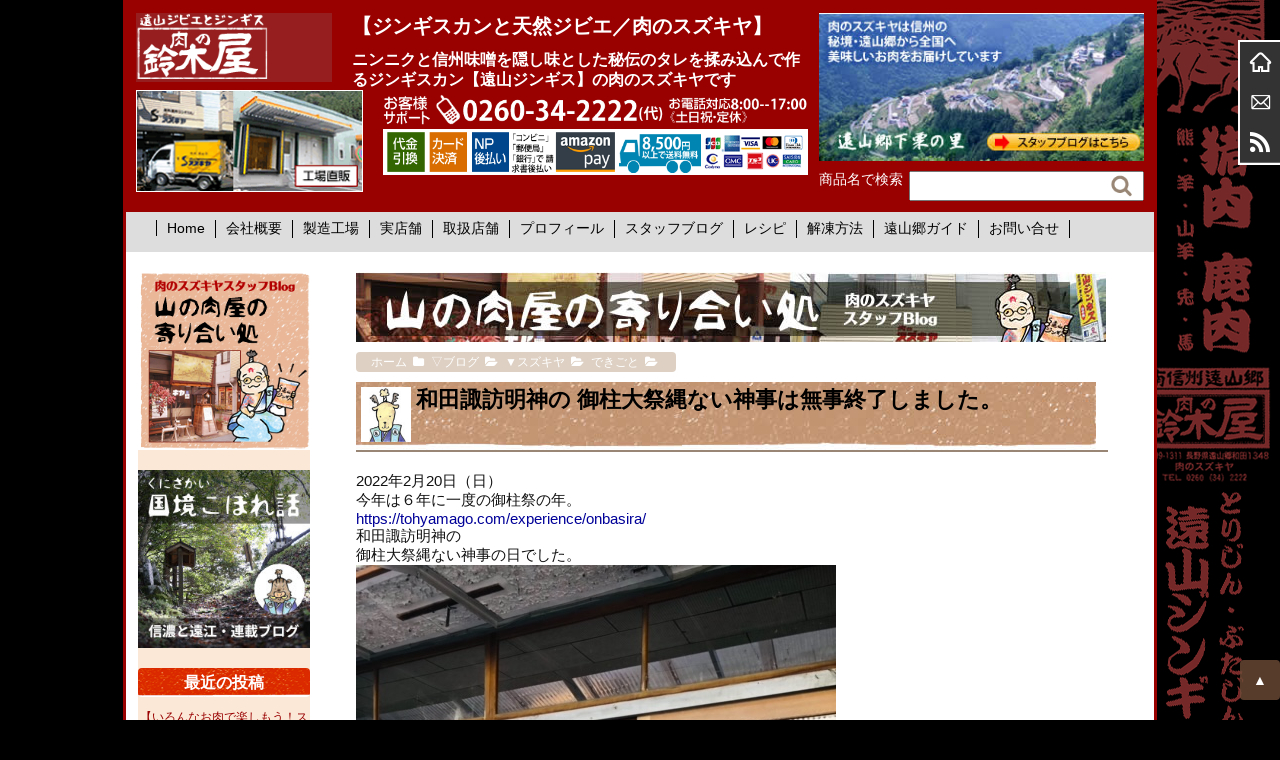

--- FILE ---
content_type: text/html; charset=UTF-8
request_url: https://www.jingisu.com/topix/29263.html
body_size: 20129
content:
<!DOCTYPE html>
<html>
<head>
<meta charset="UTF-8" />
<meta name="viewport" content="width=device-width,initial-scale=1.0,user-scalable=yes">
<!--//タイトル表示はfunctions.phpで指定//-->
<meta name="google-site-verification" content="EVauiQDxBLsM66ojXcZyLTnR1FOU04GNvJzYOqw05YM" />
<!--//description//-->
<meta name="description" content="2022年2月20日（日）今年は６年に一度の御柱祭の年。https://tohyamago.com/experience/onbasira/和田諏訪明神の御柱大祭縄ない神事の日でした。おかげに無事終了…" />
<!--//description//-->
<meta name="robots" content="index,follow">
<link rel="alternate" type="application/rss+xml" title="【ジンギスカンと天然ジビエ／肉のスズキヤ】 RSS Feed" href="https://www.jingisu.com/feed" />
<link rel="pingback" href="https://www.jingisu.com/xmlrpc.php" />
<link rel="stylesheet" href="https://www.jingisu.com/wp-content/themes/suzukiya/style.css?ver=1.0" type="text/css" media="all" />
<link rel="stylesheet" href="https://www.jingisu.com/wp-content/themes/suzukiya/css/block.css" type="text/css" media="all" />
<link rel="stylesheet" href="https://www.jingisu.com/wp-content/themes/suzukiya/css/content.css" type="text/css" media="all" />
<link rel="stylesheet" href="https://www.jingisu.com/wp-content/themes/suzukiya/css/nav.css" type="text/css" media="all" />
<!--//<link rel="stylesheet" href="https://www.jingisu.com/wp-content/themes/suzukiya/css/affiliate.css" type="text/css" media="all" />//-->
<link rel="stylesheet" href="https://www.jingisu.com/wp-content/themes/suzukiya/css/editor-style.css" type="text/css" media="all" />

<meta name="google-site-verification" content="EVauiQDxBLsM66ojXcZyLTnR1FOU04GNvJzYOqw05YM" />

<!--GA4のタグを手動で挿入しました2023年5月30日　momonga-->


<!-- Google tag (gtag.js) -->
<script async src="https://www.googletagmanager.com/gtag/js?id=G-NX2279DBY5"></script>
<script>
  window.dataLayer = window.dataLayer || [];
  function gtag(){dataLayer.push(arguments);}
  gtag('js', new Date());

  gtag('config', 'G-NX2279DBY5');
</script>



<!--facebookのイイネボックス-->
<div id="fb-root"></div>
<script>(function(d, s, id) {
  var js, fjs = d.getElementsByTagName(s)[0];
  if (d.getElementById(id)) return;
  js = d.createElement(s); js.id = id;
  js.src = 'https://connect.facebook.net/ja_JP/sdk.js#xfbml=1&version=v2.11&appId=158469690873895';
  fjs.parentNode.insertBefore(js, fjs);
}(document, 'script', 'facebook-jssdk'));</script>
<!-- Global site tag (gtag.js) - Google Ads: 1008329796 -->
<script async src="https://www.googletagmanager.com/gtag/js?id=AW-1008329796"></script>
<script>
  window.dataLayer = window.dataLayer || [];
  function gtag(){dataLayer.push(arguments);}
  gtag('js', new Date());

  gtag('config', 'AW-1008329796');
</script>
<title>和田諏訪明神の 御柱大祭縄ない神事は無事終了しました。 | 【ジンギスカンと天然ジビエ／肉のスズキヤ】</title>

		<!-- All in One SEO 4.9.3 - aioseo.com -->
	<meta name="robots" content="max-image-preview:large" />
	<meta name="author" content="鹿之助"/>
	<link rel="canonical" href="https://www.jingisu.com/topix/29263.html" />
	<meta name="generator" content="All in One SEO (AIOSEO) 4.9.3" />
		<meta property="og:locale" content="ja_JP" />
		<meta property="og:site_name" content="【ジンギスカンと天然ジビエ／肉のスズキヤ】" />
		<meta property="og:type" content="article" />
		<meta property="og:title" content="和田諏訪明神の 御柱大祭縄ない神事は無事終了しました。 | 【ジンギスカンと天然ジビエ／肉のスズキヤ】" />
		<meta property="og:url" content="https://www.jingisu.com/topix/29263.html" />
		<meta property="og:image" content="https://www.jingisu.com/wp-content/uploads/15623793352051.jpg" />
		<meta property="og:image:secure_url" content="https://www.jingisu.com/wp-content/uploads/15623793352051.jpg" />
		<meta property="og:image:width" content="480" />
		<meta property="og:image:height" content="640" />
		<meta property="article:published_time" content="2022-02-21T05:46:54+00:00" />
		<meta property="article:modified_time" content="2022-02-21T05:47:02+00:00" />
		<meta name="twitter:card" content="summary" />
		<meta name="twitter:title" content="和田諏訪明神の 御柱大祭縄ない神事は無事終了しました。 | 【ジンギスカンと天然ジビエ／肉のスズキヤ】" />
		<meta name="twitter:image" content="https://www.jingisu.com/wp-content/uploads/15623793352051.jpg" />
		<script type="application/ld+json" class="aioseo-schema">
			{"@context":"https:\/\/schema.org","@graph":[{"@type":"Article","@id":"https:\/\/www.jingisu.com\/topix\/29263.html#article","name":"\u548c\u7530\u8acf\u8a2a\u660e\u795e\u306e \u5fa1\u67f1\u5927\u796d\u7e04\u306a\u3044\u795e\u4e8b\u306f\u7121\u4e8b\u7d42\u4e86\u3057\u307e\u3057\u305f\u3002 | \u3010\u30b8\u30f3\u30ae\u30b9\u30ab\u30f3\u3068\u5929\u7136\u30b8\u30d3\u30a8\uff0f\u8089\u306e\u30b9\u30ba\u30ad\u30e4\u3011","headline":"\u548c\u7530\u8acf\u8a2a\u660e\u795e\u306e \u5fa1\u67f1\u5927\u796d\u7e04\u306a\u3044\u795e\u4e8b\u306f\u7121\u4e8b\u7d42\u4e86\u3057\u307e\u3057\u305f\u3002","author":{"@id":"https:\/\/www.jingisu.com\/author\/shikanosuke#author"},"publisher":{"@id":"https:\/\/www.jingisu.com\/#organization"},"image":{"@type":"ImageObject","url":"https:\/\/www.jingisu.com\/wp-content\/uploads\/15623793352051.jpg","width":480,"height":640},"datePublished":"2022-02-21T14:46:54+09:00","dateModified":"2022-02-21T14:47:02+09:00","inLanguage":"ja","mainEntityOfPage":{"@id":"https:\/\/www.jingisu.com\/topix\/29263.html#webpage"},"isPartOf":{"@id":"https:\/\/www.jingisu.com\/topix\/29263.html#webpage"},"articleSection":"\u3067\u304d\u3054\u3068, \u25bc\u9060\u5c71\u90f7, \u3044\u308d\u3093\u306a\u98a8\u666f, \u632f\u8208\u8ab2\u30fb\u307e\u3061\u3065\u304f\u308a, \u25bd\u30d6\u30ed\u30b0, \u5c71\u306e\u66ae\u3089\u3057\u30fb\u3072\u3068, \u25bc\u30b9\u30ba\u30ad\u30e4"},{"@type":"BreadcrumbList","@id":"https:\/\/www.jingisu.com\/topix\/29263.html#breadcrumblist","itemListElement":[{"@type":"ListItem","@id":"https:\/\/www.jingisu.com#listItem","position":1,"name":"\u30db\u30fc\u30e0","item":"https:\/\/www.jingisu.com","nextItem":{"@type":"ListItem","@id":"https:\/\/www.jingisu.com\/category\/topix#listItem","name":"\u25bd\u30d6\u30ed\u30b0"}},{"@type":"ListItem","@id":"https:\/\/www.jingisu.com\/category\/topix#listItem","position":2,"name":"\u25bd\u30d6\u30ed\u30b0","item":"https:\/\/www.jingisu.com\/category\/topix","nextItem":{"@type":"ListItem","@id":"https:\/\/www.jingisu.com\/category\/topix\/suzukiya#listItem","name":"\u25bc\u30b9\u30ba\u30ad\u30e4"},"previousItem":{"@type":"ListItem","@id":"https:\/\/www.jingisu.com#listItem","name":"\u30db\u30fc\u30e0"}},{"@type":"ListItem","@id":"https:\/\/www.jingisu.com\/category\/topix\/suzukiya#listItem","position":3,"name":"\u25bc\u30b9\u30ba\u30ad\u30e4","item":"https:\/\/www.jingisu.com\/category\/topix\/suzukiya","nextItem":{"@type":"ListItem","@id":"https:\/\/www.jingisu.com\/category\/topix\/suzukiya\/nikki#listItem","name":"\u3067\u304d\u3054\u3068"},"previousItem":{"@type":"ListItem","@id":"https:\/\/www.jingisu.com\/category\/topix#listItem","name":"\u25bd\u30d6\u30ed\u30b0"}},{"@type":"ListItem","@id":"https:\/\/www.jingisu.com\/category\/topix\/suzukiya\/nikki#listItem","position":4,"name":"\u3067\u304d\u3054\u3068","item":"https:\/\/www.jingisu.com\/category\/topix\/suzukiya\/nikki","nextItem":{"@type":"ListItem","@id":"https:\/\/www.jingisu.com\/topix\/29263.html#listItem","name":"\u548c\u7530\u8acf\u8a2a\u660e\u795e\u306e \u5fa1\u67f1\u5927\u796d\u7e04\u306a\u3044\u795e\u4e8b\u306f\u7121\u4e8b\u7d42\u4e86\u3057\u307e\u3057\u305f\u3002"},"previousItem":{"@type":"ListItem","@id":"https:\/\/www.jingisu.com\/category\/topix\/suzukiya#listItem","name":"\u25bc\u30b9\u30ba\u30ad\u30e4"}},{"@type":"ListItem","@id":"https:\/\/www.jingisu.com\/topix\/29263.html#listItem","position":5,"name":"\u548c\u7530\u8acf\u8a2a\u660e\u795e\u306e \u5fa1\u67f1\u5927\u796d\u7e04\u306a\u3044\u795e\u4e8b\u306f\u7121\u4e8b\u7d42\u4e86\u3057\u307e\u3057\u305f\u3002","previousItem":{"@type":"ListItem","@id":"https:\/\/www.jingisu.com\/category\/topix\/suzukiya\/nikki#listItem","name":"\u3067\u304d\u3054\u3068"}}]},{"@type":"Organization","@id":"https:\/\/www.jingisu.com\/#organization","name":"\u3010\u30b8\u30f3\u30ae\u30b9\u30ab\u30f3\u3068\u5929\u7136\u30b8\u30d3\u30a8\uff0f\u8089\u306e\u30b9\u30ba\u30ad\u30e4\u3011","description":"\u30cb\u30f3\u30cb\u30af\u3068\u4fe1\u5dde\u5473\u564c\u3092\u96a0\u3057\u5473\u3068\u3057\u305f\u79d8\u4f1d\u306e\u30bf\u30ec\u3092\u63c9\u307f\u8fbc\u3093\u3067\u4f5c\u308b\u30b8\u30f3\u30ae\u30b9\u30ab\u30f3\u3010\u9060\u5c71\u30b8\u30f3\u30ae\u30b9\u3011\u306e\u8089\u306e\u30b9\u30ba\u30ad\u30e4\u3067\u3059","url":"https:\/\/www.jingisu.com\/"},{"@type":"Person","@id":"https:\/\/www.jingisu.com\/author\/shikanosuke#author","url":"https:\/\/www.jingisu.com\/author\/shikanosuke","name":"\u9e7f\u4e4b\u52a9","image":{"@type":"ImageObject","@id":"https:\/\/www.jingisu.com\/topix\/29263.html#authorImage","url":"https:\/\/www.jingisu.com\/wp-content\/uploads\/shika.jpg","width":96,"height":96,"caption":"\u9e7f\u4e4b\u52a9"}},{"@type":"WebPage","@id":"https:\/\/www.jingisu.com\/topix\/29263.html#webpage","url":"https:\/\/www.jingisu.com\/topix\/29263.html","name":"\u548c\u7530\u8acf\u8a2a\u660e\u795e\u306e \u5fa1\u67f1\u5927\u796d\u7e04\u306a\u3044\u795e\u4e8b\u306f\u7121\u4e8b\u7d42\u4e86\u3057\u307e\u3057\u305f\u3002 | \u3010\u30b8\u30f3\u30ae\u30b9\u30ab\u30f3\u3068\u5929\u7136\u30b8\u30d3\u30a8\uff0f\u8089\u306e\u30b9\u30ba\u30ad\u30e4\u3011","inLanguage":"ja","isPartOf":{"@id":"https:\/\/www.jingisu.com\/#website"},"breadcrumb":{"@id":"https:\/\/www.jingisu.com\/topix\/29263.html#breadcrumblist"},"author":{"@id":"https:\/\/www.jingisu.com\/author\/shikanosuke#author"},"creator":{"@id":"https:\/\/www.jingisu.com\/author\/shikanosuke#author"},"image":{"@type":"ImageObject","url":"https:\/\/www.jingisu.com\/wp-content\/uploads\/15623793352051.jpg","@id":"https:\/\/www.jingisu.com\/topix\/29263.html\/#mainImage","width":480,"height":640},"primaryImageOfPage":{"@id":"https:\/\/www.jingisu.com\/topix\/29263.html#mainImage"},"datePublished":"2022-02-21T14:46:54+09:00","dateModified":"2022-02-21T14:47:02+09:00"},{"@type":"WebSite","@id":"https:\/\/www.jingisu.com\/#website","url":"https:\/\/www.jingisu.com\/","name":"\u3010\u30b8\u30f3\u30ae\u30b9\u30ab\u30f3\u3068\u5929\u7136\u30b8\u30d3\u30a8\uff0f\u8089\u306e\u30b9\u30ba\u30ad\u30e4\u3011","description":"\u30cb\u30f3\u30cb\u30af\u3068\u4fe1\u5dde\u5473\u564c\u3092\u96a0\u3057\u5473\u3068\u3057\u305f\u79d8\u4f1d\u306e\u30bf\u30ec\u3092\u63c9\u307f\u8fbc\u3093\u3067\u4f5c\u308b\u30b8\u30f3\u30ae\u30b9\u30ab\u30f3\u3010\u9060\u5c71\u30b8\u30f3\u30ae\u30b9\u3011\u306e\u8089\u306e\u30b9\u30ba\u30ad\u30e4\u3067\u3059","inLanguage":"ja","publisher":{"@id":"https:\/\/www.jingisu.com\/#organization"}}]}
		</script>
		<!-- All in One SEO -->

<link rel='dns-prefetch' href='//ajax.googleapis.com' />
<script type="text/javascript">
/* <![CDATA[ */
window._wpemojiSettings = {"baseUrl":"https:\/\/s.w.org\/images\/core\/emoji\/15.0.3\/72x72\/","ext":".png","svgUrl":"https:\/\/s.w.org\/images\/core\/emoji\/15.0.3\/svg\/","svgExt":".svg","source":{"concatemoji":"https:\/\/www.jingisu.com\/wp-includes\/js\/wp-emoji-release.min.js?ver=6.6.4"}};
/*! This file is auto-generated */
!function(i,n){var o,s,e;function c(e){try{var t={supportTests:e,timestamp:(new Date).valueOf()};sessionStorage.setItem(o,JSON.stringify(t))}catch(e){}}function p(e,t,n){e.clearRect(0,0,e.canvas.width,e.canvas.height),e.fillText(t,0,0);var t=new Uint32Array(e.getImageData(0,0,e.canvas.width,e.canvas.height).data),r=(e.clearRect(0,0,e.canvas.width,e.canvas.height),e.fillText(n,0,0),new Uint32Array(e.getImageData(0,0,e.canvas.width,e.canvas.height).data));return t.every(function(e,t){return e===r[t]})}function u(e,t,n){switch(t){case"flag":return n(e,"\ud83c\udff3\ufe0f\u200d\u26a7\ufe0f","\ud83c\udff3\ufe0f\u200b\u26a7\ufe0f")?!1:!n(e,"\ud83c\uddfa\ud83c\uddf3","\ud83c\uddfa\u200b\ud83c\uddf3")&&!n(e,"\ud83c\udff4\udb40\udc67\udb40\udc62\udb40\udc65\udb40\udc6e\udb40\udc67\udb40\udc7f","\ud83c\udff4\u200b\udb40\udc67\u200b\udb40\udc62\u200b\udb40\udc65\u200b\udb40\udc6e\u200b\udb40\udc67\u200b\udb40\udc7f");case"emoji":return!n(e,"\ud83d\udc26\u200d\u2b1b","\ud83d\udc26\u200b\u2b1b")}return!1}function f(e,t,n){var r="undefined"!=typeof WorkerGlobalScope&&self instanceof WorkerGlobalScope?new OffscreenCanvas(300,150):i.createElement("canvas"),a=r.getContext("2d",{willReadFrequently:!0}),o=(a.textBaseline="top",a.font="600 32px Arial",{});return e.forEach(function(e){o[e]=t(a,e,n)}),o}function t(e){var t=i.createElement("script");t.src=e,t.defer=!0,i.head.appendChild(t)}"undefined"!=typeof Promise&&(o="wpEmojiSettingsSupports",s=["flag","emoji"],n.supports={everything:!0,everythingExceptFlag:!0},e=new Promise(function(e){i.addEventListener("DOMContentLoaded",e,{once:!0})}),new Promise(function(t){var n=function(){try{var e=JSON.parse(sessionStorage.getItem(o));if("object"==typeof e&&"number"==typeof e.timestamp&&(new Date).valueOf()<e.timestamp+604800&&"object"==typeof e.supportTests)return e.supportTests}catch(e){}return null}();if(!n){if("undefined"!=typeof Worker&&"undefined"!=typeof OffscreenCanvas&&"undefined"!=typeof URL&&URL.createObjectURL&&"undefined"!=typeof Blob)try{var e="postMessage("+f.toString()+"("+[JSON.stringify(s),u.toString(),p.toString()].join(",")+"));",r=new Blob([e],{type:"text/javascript"}),a=new Worker(URL.createObjectURL(r),{name:"wpTestEmojiSupports"});return void(a.onmessage=function(e){c(n=e.data),a.terminate(),t(n)})}catch(e){}c(n=f(s,u,p))}t(n)}).then(function(e){for(var t in e)n.supports[t]=e[t],n.supports.everything=n.supports.everything&&n.supports[t],"flag"!==t&&(n.supports.everythingExceptFlag=n.supports.everythingExceptFlag&&n.supports[t]);n.supports.everythingExceptFlag=n.supports.everythingExceptFlag&&!n.supports.flag,n.DOMReady=!1,n.readyCallback=function(){n.DOMReady=!0}}).then(function(){return e}).then(function(){var e;n.supports.everything||(n.readyCallback(),(e=n.source||{}).concatemoji?t(e.concatemoji):e.wpemoji&&e.twemoji&&(t(e.twemoji),t(e.wpemoji)))}))}((window,document),window._wpemojiSettings);
/* ]]> */
</script>
<style id='wp-emoji-styles-inline-css' type='text/css'>

	img.wp-smiley, img.emoji {
		display: inline !important;
		border: none !important;
		box-shadow: none !important;
		height: 1em !important;
		width: 1em !important;
		margin: 0 0.07em !important;
		vertical-align: -0.1em !important;
		background: none !important;
		padding: 0 !important;
	}
</style>
<link rel='stylesheet' id='wp-block-library-css' href='https://www.jingisu.com/wp-includes/css/dist/block-library/style.min.css?ver=6.6.4' type='text/css' media='all' />
<link rel='stylesheet' id='aioseo/css/src/vue/standalone/blocks/table-of-contents/global.scss-css' href='https://www.jingisu.com/wp-content/plugins/all-in-one-seo-pack/dist/Lite/assets/css/table-of-contents/global.e90f6d47.css?ver=4.9.3' type='text/css' media='all' />
<style id='classic-theme-styles-inline-css' type='text/css'>
/*! This file is auto-generated */
.wp-block-button__link{color:#fff;background-color:#32373c;border-radius:9999px;box-shadow:none;text-decoration:none;padding:calc(.667em + 2px) calc(1.333em + 2px);font-size:1.125em}.wp-block-file__button{background:#32373c;color:#fff;text-decoration:none}
</style>
<style id='global-styles-inline-css' type='text/css'>
:root{--wp--preset--aspect-ratio--square: 1;--wp--preset--aspect-ratio--4-3: 4/3;--wp--preset--aspect-ratio--3-4: 3/4;--wp--preset--aspect-ratio--3-2: 3/2;--wp--preset--aspect-ratio--2-3: 2/3;--wp--preset--aspect-ratio--16-9: 16/9;--wp--preset--aspect-ratio--9-16: 9/16;--wp--preset--color--black: #000000;--wp--preset--color--cyan-bluish-gray: #abb8c3;--wp--preset--color--white: #ffffff;--wp--preset--color--pale-pink: #f78da7;--wp--preset--color--vivid-red: #cf2e2e;--wp--preset--color--luminous-vivid-orange: #ff6900;--wp--preset--color--luminous-vivid-amber: #fcb900;--wp--preset--color--light-green-cyan: #7bdcb5;--wp--preset--color--vivid-green-cyan: #00d084;--wp--preset--color--pale-cyan-blue: #8ed1fc;--wp--preset--color--vivid-cyan-blue: #0693e3;--wp--preset--color--vivid-purple: #9b51e0;--wp--preset--gradient--vivid-cyan-blue-to-vivid-purple: linear-gradient(135deg,rgba(6,147,227,1) 0%,rgb(155,81,224) 100%);--wp--preset--gradient--light-green-cyan-to-vivid-green-cyan: linear-gradient(135deg,rgb(122,220,180) 0%,rgb(0,208,130) 100%);--wp--preset--gradient--luminous-vivid-amber-to-luminous-vivid-orange: linear-gradient(135deg,rgba(252,185,0,1) 0%,rgba(255,105,0,1) 100%);--wp--preset--gradient--luminous-vivid-orange-to-vivid-red: linear-gradient(135deg,rgba(255,105,0,1) 0%,rgb(207,46,46) 100%);--wp--preset--gradient--very-light-gray-to-cyan-bluish-gray: linear-gradient(135deg,rgb(238,238,238) 0%,rgb(169,184,195) 100%);--wp--preset--gradient--cool-to-warm-spectrum: linear-gradient(135deg,rgb(74,234,220) 0%,rgb(151,120,209) 20%,rgb(207,42,186) 40%,rgb(238,44,130) 60%,rgb(251,105,98) 80%,rgb(254,248,76) 100%);--wp--preset--gradient--blush-light-purple: linear-gradient(135deg,rgb(255,206,236) 0%,rgb(152,150,240) 100%);--wp--preset--gradient--blush-bordeaux: linear-gradient(135deg,rgb(254,205,165) 0%,rgb(254,45,45) 50%,rgb(107,0,62) 100%);--wp--preset--gradient--luminous-dusk: linear-gradient(135deg,rgb(255,203,112) 0%,rgb(199,81,192) 50%,rgb(65,88,208) 100%);--wp--preset--gradient--pale-ocean: linear-gradient(135deg,rgb(255,245,203) 0%,rgb(182,227,212) 50%,rgb(51,167,181) 100%);--wp--preset--gradient--electric-grass: linear-gradient(135deg,rgb(202,248,128) 0%,rgb(113,206,126) 100%);--wp--preset--gradient--midnight: linear-gradient(135deg,rgb(2,3,129) 0%,rgb(40,116,252) 100%);--wp--preset--font-size--small: 13px;--wp--preset--font-size--medium: 20px;--wp--preset--font-size--large: 36px;--wp--preset--font-size--x-large: 42px;--wp--preset--spacing--20: 0.44rem;--wp--preset--spacing--30: 0.67rem;--wp--preset--spacing--40: 1rem;--wp--preset--spacing--50: 1.5rem;--wp--preset--spacing--60: 2.25rem;--wp--preset--spacing--70: 3.38rem;--wp--preset--spacing--80: 5.06rem;--wp--preset--shadow--natural: 6px 6px 9px rgba(0, 0, 0, 0.2);--wp--preset--shadow--deep: 12px 12px 50px rgba(0, 0, 0, 0.4);--wp--preset--shadow--sharp: 6px 6px 0px rgba(0, 0, 0, 0.2);--wp--preset--shadow--outlined: 6px 6px 0px -3px rgba(255, 255, 255, 1), 6px 6px rgba(0, 0, 0, 1);--wp--preset--shadow--crisp: 6px 6px 0px rgba(0, 0, 0, 1);}:where(.is-layout-flex){gap: 0.5em;}:where(.is-layout-grid){gap: 0.5em;}body .is-layout-flex{display: flex;}.is-layout-flex{flex-wrap: wrap;align-items: center;}.is-layout-flex > :is(*, div){margin: 0;}body .is-layout-grid{display: grid;}.is-layout-grid > :is(*, div){margin: 0;}:where(.wp-block-columns.is-layout-flex){gap: 2em;}:where(.wp-block-columns.is-layout-grid){gap: 2em;}:where(.wp-block-post-template.is-layout-flex){gap: 1.25em;}:where(.wp-block-post-template.is-layout-grid){gap: 1.25em;}.has-black-color{color: var(--wp--preset--color--black) !important;}.has-cyan-bluish-gray-color{color: var(--wp--preset--color--cyan-bluish-gray) !important;}.has-white-color{color: var(--wp--preset--color--white) !important;}.has-pale-pink-color{color: var(--wp--preset--color--pale-pink) !important;}.has-vivid-red-color{color: var(--wp--preset--color--vivid-red) !important;}.has-luminous-vivid-orange-color{color: var(--wp--preset--color--luminous-vivid-orange) !important;}.has-luminous-vivid-amber-color{color: var(--wp--preset--color--luminous-vivid-amber) !important;}.has-light-green-cyan-color{color: var(--wp--preset--color--light-green-cyan) !important;}.has-vivid-green-cyan-color{color: var(--wp--preset--color--vivid-green-cyan) !important;}.has-pale-cyan-blue-color{color: var(--wp--preset--color--pale-cyan-blue) !important;}.has-vivid-cyan-blue-color{color: var(--wp--preset--color--vivid-cyan-blue) !important;}.has-vivid-purple-color{color: var(--wp--preset--color--vivid-purple) !important;}.has-black-background-color{background-color: var(--wp--preset--color--black) !important;}.has-cyan-bluish-gray-background-color{background-color: var(--wp--preset--color--cyan-bluish-gray) !important;}.has-white-background-color{background-color: var(--wp--preset--color--white) !important;}.has-pale-pink-background-color{background-color: var(--wp--preset--color--pale-pink) !important;}.has-vivid-red-background-color{background-color: var(--wp--preset--color--vivid-red) !important;}.has-luminous-vivid-orange-background-color{background-color: var(--wp--preset--color--luminous-vivid-orange) !important;}.has-luminous-vivid-amber-background-color{background-color: var(--wp--preset--color--luminous-vivid-amber) !important;}.has-light-green-cyan-background-color{background-color: var(--wp--preset--color--light-green-cyan) !important;}.has-vivid-green-cyan-background-color{background-color: var(--wp--preset--color--vivid-green-cyan) !important;}.has-pale-cyan-blue-background-color{background-color: var(--wp--preset--color--pale-cyan-blue) !important;}.has-vivid-cyan-blue-background-color{background-color: var(--wp--preset--color--vivid-cyan-blue) !important;}.has-vivid-purple-background-color{background-color: var(--wp--preset--color--vivid-purple) !important;}.has-black-border-color{border-color: var(--wp--preset--color--black) !important;}.has-cyan-bluish-gray-border-color{border-color: var(--wp--preset--color--cyan-bluish-gray) !important;}.has-white-border-color{border-color: var(--wp--preset--color--white) !important;}.has-pale-pink-border-color{border-color: var(--wp--preset--color--pale-pink) !important;}.has-vivid-red-border-color{border-color: var(--wp--preset--color--vivid-red) !important;}.has-luminous-vivid-orange-border-color{border-color: var(--wp--preset--color--luminous-vivid-orange) !important;}.has-luminous-vivid-amber-border-color{border-color: var(--wp--preset--color--luminous-vivid-amber) !important;}.has-light-green-cyan-border-color{border-color: var(--wp--preset--color--light-green-cyan) !important;}.has-vivid-green-cyan-border-color{border-color: var(--wp--preset--color--vivid-green-cyan) !important;}.has-pale-cyan-blue-border-color{border-color: var(--wp--preset--color--pale-cyan-blue) !important;}.has-vivid-cyan-blue-border-color{border-color: var(--wp--preset--color--vivid-cyan-blue) !important;}.has-vivid-purple-border-color{border-color: var(--wp--preset--color--vivid-purple) !important;}.has-vivid-cyan-blue-to-vivid-purple-gradient-background{background: var(--wp--preset--gradient--vivid-cyan-blue-to-vivid-purple) !important;}.has-light-green-cyan-to-vivid-green-cyan-gradient-background{background: var(--wp--preset--gradient--light-green-cyan-to-vivid-green-cyan) !important;}.has-luminous-vivid-amber-to-luminous-vivid-orange-gradient-background{background: var(--wp--preset--gradient--luminous-vivid-amber-to-luminous-vivid-orange) !important;}.has-luminous-vivid-orange-to-vivid-red-gradient-background{background: var(--wp--preset--gradient--luminous-vivid-orange-to-vivid-red) !important;}.has-very-light-gray-to-cyan-bluish-gray-gradient-background{background: var(--wp--preset--gradient--very-light-gray-to-cyan-bluish-gray) !important;}.has-cool-to-warm-spectrum-gradient-background{background: var(--wp--preset--gradient--cool-to-warm-spectrum) !important;}.has-blush-light-purple-gradient-background{background: var(--wp--preset--gradient--blush-light-purple) !important;}.has-blush-bordeaux-gradient-background{background: var(--wp--preset--gradient--blush-bordeaux) !important;}.has-luminous-dusk-gradient-background{background: var(--wp--preset--gradient--luminous-dusk) !important;}.has-pale-ocean-gradient-background{background: var(--wp--preset--gradient--pale-ocean) !important;}.has-electric-grass-gradient-background{background: var(--wp--preset--gradient--electric-grass) !important;}.has-midnight-gradient-background{background: var(--wp--preset--gradient--midnight) !important;}.has-small-font-size{font-size: var(--wp--preset--font-size--small) !important;}.has-medium-font-size{font-size: var(--wp--preset--font-size--medium) !important;}.has-large-font-size{font-size: var(--wp--preset--font-size--large) !important;}.has-x-large-font-size{font-size: var(--wp--preset--font-size--x-large) !important;}
:where(.wp-block-post-template.is-layout-flex){gap: 1.25em;}:where(.wp-block-post-template.is-layout-grid){gap: 1.25em;}
:where(.wp-block-columns.is-layout-flex){gap: 2em;}:where(.wp-block-columns.is-layout-grid){gap: 2em;}
:root :where(.wp-block-pullquote){font-size: 1.5em;line-height: 1.6;}
</style>
<link rel='stylesheet' id='contact-form-7-css' href='https://www.jingisu.com/wp-content/plugins/contact-form-7/includes/css/styles.css?ver=6.0.6' type='text/css' media='all' />
<link rel='stylesheet' id='ppress-frontend-css' href='https://www.jingisu.com/wp-content/plugins/wp-user-avatar/assets/css/frontend.min.css?ver=4.15.11' type='text/css' media='all' />
<link rel='stylesheet' id='ppress-flatpickr-css' href='https://www.jingisu.com/wp-content/plugins/wp-user-avatar/assets/flatpickr/flatpickr.min.css?ver=4.15.11' type='text/css' media='all' />
<link rel='stylesheet' id='ppress-select2-css' href='https://www.jingisu.com/wp-content/plugins/wp-user-avatar/assets/select2/select2.min.css?ver=6.6.4' type='text/css' media='all' />
<link rel='stylesheet' id='slb_core-css' href='https://www.jingisu.com/wp-content/plugins/simple-lightbox/client/css/app.css?ver=2.9.4' type='text/css' media='all' />
<script type="text/javascript" src="https://ajax.googleapis.com/ajax/libs/jquery/1.11.1/jquery.min.js?ver=6.6.4" id="jquery-js"></script>
<script type="text/javascript" src="https://www.jingisu.com/wp-content/plugins/wp-user-avatar/assets/flatpickr/flatpickr.min.js?ver=4.15.11" id="ppress-flatpickr-js"></script>
<script type="text/javascript" src="https://www.jingisu.com/wp-content/plugins/wp-user-avatar/assets/select2/select2.min.js?ver=4.15.11" id="ppress-select2-js"></script>
<link rel="https://api.w.org/" href="https://www.jingisu.com/wp-json/" /><link rel="alternate" title="JSON" type="application/json" href="https://www.jingisu.com/wp-json/wp/v2/posts/29263" /><link rel='shortlink' href='https://www.jingisu.com/?p=29263' />
<link rel="alternate" title="oEmbed (JSON)" type="application/json+oembed" href="https://www.jingisu.com/wp-json/oembed/1.0/embed?url=https%3A%2F%2Fwww.jingisu.com%2Ftopix%2F29263.html" />
<link rel="alternate" title="oEmbed (XML)" type="text/xml+oembed" href="https://www.jingisu.com/wp-json/oembed/1.0/embed?url=https%3A%2F%2Fwww.jingisu.com%2Ftopix%2F29263.html&#038;format=xml" />
<link rel="icon" href="https://www.jingisu.com/wp-content/uploads/cropped-mon-32x32.png" sizes="32x32" />
<link rel="icon" href="https://www.jingisu.com/wp-content/uploads/cropped-mon-192x192.png" sizes="192x192" />
<link rel="apple-touch-icon" href="https://www.jingisu.com/wp-content/uploads/cropped-mon-180x180.png" />
<meta name="msapplication-TileImage" content="https://www.jingisu.com/wp-content/uploads/cropped-mon-270x270.png" />
		<style type="text/css" id="wp-custom-css">
			@media only screen and (min-width: 699px) {
	.honbun{
		width:70%;
	margin:20px auto;
	}
	
}
		</style>
		</head>

<body class="post-template-default single single-post postid-29263 single-format-standard">
<div id="wrapper">
<div id="wrapper_inner">

<div class="for_pc">

<div id="header_outer" class="clearfix">
<header class="clearfix">
<div class="inner clearfix">
<div id="header_left">
<div id="header_lefttop">
<div id="sitename" ><a href="https://www.jingisu.com/"><img src="https://www.jingisu.com/wp-content/themes/suzukiya/images/logo.png" alt="【ジンギスカンと天然ジビエ／肉のスズキヤ】" /></a></div>
<div class="disp-pc">
<p>【ジンギスカンと天然ジビエ／肉のスズキヤ】</p>
<h1 class="description">ニンニクと信州味噌を隠し味とした秘伝のタレを揉み込んで作るジンギスカン【遠山ジンギス】の肉のスズキヤです</h1>
</div>
</div>
<div id="header_leftbottom">
<div id="top_koujou" class="disp-pc">
<a href="https://www.jingisu.com/company/koujou/"><img src="https://www.jingisu.com/wp-content/themes/suzukiya/images/koujou.gif" alt="山肉製造所工場直販はこちら" /></a>
</div>
<div>
<a href="tel:0260342222"><img id="top_tel" src="https://www.jingisu.com/wp-content/themes/suzukiya/images/sp_tel.png" alt="お客様サポート電話番号" /></a>
<img id="top_pay" src="https://www.jingisu.com/wp-content/themes/suzukiya/images/sp_info.png" alt="お支払方法" />
</div>
</div>
</div>
<div id="header_right" class="disp-pc" >
<a class="disp-pc" href="https://www.jingisu.com/yoriaidokoro"><img src="https://www.jingisu.com/wp-content/themes/suzukiya/images/simogurinosato.jpg" alt="下栗の里遠山倶楽部はこちら" /></a>


<form style="position:relative;margin-top:10px;" action="https://www.jingisu.com/fs/suzukiya/GoodsSearchList.html" method="get">
<input type="hidden" name="_e_k" value="Ａ" />
<span style="color:#FFF;font-size:90%;" class="search_ttl">商品名で検索</span>
<input style="" class="search_txt" type="text" name="keyword" maxlength="1000" >
<input style="" class="search_box" type="image" src="https://www.jingisu.com/wp-content/themes/suzukiya/images/search.png" alt="検索" value="検索" width=24 height=24>
</form>


</div>
</div><!--//inner//-->
<nav id="gnav" class="disp-pc clearfix">
<div class="menu-gnav-container"><ul id="menu-gnav" class="menu"><li id="menu-item-22331" class="menu-item menu-item-type-custom menu-item-object-custom menu-item-home menu-item-22331"><a href="https://www.jingisu.com/">Home</a></li>
<li id="menu-item-317" class="menu-item menu-item-type-post_type menu-item-object-page menu-item-has-children menu-item-317"><a href="https://www.jingisu.com/company">会社概要</a>
<ul class="sub-menu">
	<li id="menu-item-50" class="menu-item menu-item-type-post_type menu-item-object-page menu-item-50"><a href="https://www.jingisu.com/company/policy">スズキヤの考え方</a></li>
	<li id="menu-item-52" class="menu-item menu-item-type-post_type menu-item-object-page menu-item-52"><a href="https://www.jingisu.com/company/howtoeat-2">山肉（ジビエ）の美味しい食べ方</a></li>
	<li id="menu-item-53" class="menu-item menu-item-type-post_type menu-item-object-page menu-item-53"><a href="https://www.jingisu.com/company/jingisukan">ジンギスカンの美味しい食べ方</a></li>
	<li id="menu-item-281" class="menu-item menu-item-type-post_type menu-item-object-page menu-item-281"><a href="https://www.jingisu.com/company/koutei">スズキヤのお肉ができるまで</a></li>
</ul>
</li>
<li id="menu-item-51" class="menu-item menu-item-type-post_type menu-item-object-page menu-item-51"><a href="https://www.jingisu.com/company/koujou">製造工場</a></li>
<li id="menu-item-696" class="menu-item menu-item-type-post_type menu-item-object-page menu-item-696"><a href="https://www.jingisu.com/company/tenpo">実店舗</a></li>
<li id="menu-item-56" class="menu-item menu-item-type-post_type menu-item-object-page menu-item-56"><a href="https://www.jingisu.com/company/shop-3-2-2">取扱店舗</a></li>
<li id="menu-item-7499" class="menu-item menu-item-type-post_type menu-item-object-page menu-item-has-children menu-item-7499"><a href="https://www.jingisu.com/suzukiyastory">プロフィール</a>
<ul class="sub-menu">
	<li id="menu-item-54" class="menu-item menu-item-type-post_type menu-item-object-page menu-item-54"><a href="https://www.jingisu.com/company/profile">若旦那プロフィール</a></li>
	<li id="menu-item-206" class="menu-item menu-item-type-post_type menu-item-object-page menu-item-206"><a href="https://www.jingisu.com/company/shiho">肉屋の女房　プロフィール</a></li>
	<li id="menu-item-238" class="menu-item menu-item-type-post_type menu-item-object-page menu-item-238"><a href="https://www.jingisu.com/company/staff">スタッフ紹介</a></li>
</ul>
</li>
<li id="menu-item-58" class="menu-item menu-item-type-post_type menu-item-object-page current_page_parent menu-item-has-children menu-item-58"><a href="https://www.jingisu.com/yoriaidokoro">スタッフブログ</a>
<ul class="sub-menu">
	<li id="menu-item-44970" class="menu-item menu-item-type-taxonomy menu-item-object-category menu-item-44970"><a href="https://www.jingisu.com/category/otayori">若旦那のお便り</a></li>
	<li id="menu-item-30943" class="menu-item menu-item-type-taxonomy menu-item-object-category menu-item-30943"><a href="https://www.jingisu.com/category/kawaraban">山の肉屋のかわらばん</a></li>
	<li id="menu-item-31806" class="menu-item menu-item-type-taxonomy menu-item-object-category menu-item-31806"><a href="https://www.jingisu.com/category/book">肉屋の本棚</a></li>
	<li id="menu-item-43564" class="menu-item menu-item-type-taxonomy menu-item-object-category menu-item-43564"><a href="https://www.jingisu.com/category/hajimete">はじめて食べてみました</a></li>
	<li id="menu-item-44732" class="menu-item menu-item-type-taxonomy menu-item-object-category menu-item-44732"><a href="https://www.jingisu.com/category/stamina">スタミナ通信</a></li>
	<li id="menu-item-46039" class="menu-item menu-item-type-taxonomy menu-item-object-category menu-item-46039"><a href="https://www.jingisu.com/category/topix/news/calendar">本店営業カレンダー</a></li>
	<li id="menu-item-48250" class="menu-item menu-item-type-taxonomy menu-item-object-category menu-item-48250"><a href="https://www.jingisu.com/category/kunizakai">國境こぼれ話</a></li>
	<li id="menu-item-30896" class="menu-item menu-item-type-taxonomy menu-item-object-category menu-item-30896"><a href="https://www.jingisu.com/category/past_magazine">メルマガバックナンバー</a></li>
</ul>
</li>
<li id="menu-item-1584" class="menu-item menu-item-type-taxonomy menu-item-object-category menu-item-1584"><a href="https://www.jingisu.com/category/recipe">レシピ</a></li>
<li id="menu-item-42895" class="menu-item menu-item-type-post_type menu-item-object-page menu-item-42895"><a href="https://www.jingisu.com/kaitou-2">解凍方法</a></li>
<li id="menu-item-59" class="menu-item menu-item-type-post_type menu-item-object-page menu-item-has-children menu-item-59"><a href="https://www.jingisu.com/tohyamago">遠山郷ガイド</a>
<ul class="sub-menu">
	<li id="menu-item-134" class="menu-item menu-item-type-post_type menu-item-object-page menu-item-134"><a href="https://www.jingisu.com/tohyamago/shinchou">週刊新潮「いのちの『食』訪問」</a></li>
	<li id="menu-item-145" class="menu-item menu-item-type-post_type menu-item-object-page menu-item-145"><a href="https://www.jingisu.com/tohyamago/ryousisan">猟師さんから聞いたこと</a></li>
	<li id="menu-item-63" class="menu-item menu-item-type-post_type menu-item-object-page menu-item-63"><a href="https://www.jingisu.com/tohyamago/fuudoki">遠山風土記録</a></li>
</ul>
</li>
<li id="menu-item-631" class="menu-item menu-item-type-post_type menu-item-object-page menu-item-631"><a href="https://www.jingisu.com/mail">お問い合せ</a></li>
</ul></div></nav>
<div id="search" class="disp-mobile">
<p>商品検索</p>
<form method="get" id="searchform" action="https://www.jingisu.com/fs/suzukiya/GoodsSearchList.html" method="get">
<input type="hidden" name="_e_k" value="Ａ" />
<input type="text" name="keyword" class="FS2_Search_textarea" maxlength="1000" id="s"/>
<input type="image" src="https://www.jingisu.com/wp-content/themes/suzukiya/images/sp_20.png" alt="検索" id="searchsubmit"  value="検索" />
</form>
<div id="go_cate"><a href="https://www.jingisu.com/lp/sp/"><img src="/img/go_cate.png"></a></div>
</div>
</header>
</div><!--//header_outer//-->

</div><!--//for_pc//-->




<div class="for_sp">
<header id="sp_head" class="">
<h1 class="sp_descreption">秘伝のタレが絶品・遠山ジンギスと天然遠山ジビエ</h1>
<div id="clearfix" style="margin : 0 0 10px 0;">
<div id="sp_sitename"><a href="https://www.jingisu.com/"><img src="https://www.jingisu.com/wp-content/themes/suzukiya/images/suzukiya_sp_logo.png" alt="【ジンギスカンと天然ジビエ／肉のスズキヤ】" /></a></div>
<div id="sp_menu" class="flex">

<div id="sp_blog"><a href="https://www.jingisu.com/yoriaidokoro"><img src="https://www.jingisu.com/wp-content/themes/suzukiya/images/sp_head_btn_r1_c3.png" alt="ブログ" /></a></div>
<div id="sp_nav"><button id="sm_bttn"><img src="https://www.jingisu.com/wp-content/themes/suzukiya/images/sp_head_btn_r1_c5.png" alt="メニュー"  /></button></div>
</div>
</div>
<form style="margin-top:10px;" action="https://www.jingisu.com/fs/suzukiya/GoodsSearchList.html" method="get">
<input type="hidden" name="_e_k" value="Ａ" />
<span style="color:#FFF;font-size:90%;"></span>
<input style="height:30px;width:90%;" type="text" name="keyword" maxlength="1000" placeholder="商品名で検索">
<input style="padding:5px 0 0 5px;" type="image" src="https://www.jingisu.com/wp-content/themes/suzukiya/images/sp_search.png" alt="検索" value="検索" width=24 height=24>
</form>
<ul id="sm_menu" class="">
<div class="menu-gnav-container"><ul id="menu-gnav-1" class="menu"><li class="menu-item menu-item-type-custom menu-item-object-custom menu-item-home menu-item-22331"><a href="https://www.jingisu.com/">Home</a></li>
<li class="menu-item menu-item-type-post_type menu-item-object-page menu-item-has-children menu-item-317"><a href="https://www.jingisu.com/company">会社概要</a>
<ul class="sub-menu">
	<li class="menu-item menu-item-type-post_type menu-item-object-page menu-item-50"><a href="https://www.jingisu.com/company/policy">スズキヤの考え方</a></li>
	<li class="menu-item menu-item-type-post_type menu-item-object-page menu-item-52"><a href="https://www.jingisu.com/company/howtoeat-2">山肉（ジビエ）の美味しい食べ方</a></li>
	<li class="menu-item menu-item-type-post_type menu-item-object-page menu-item-53"><a href="https://www.jingisu.com/company/jingisukan">ジンギスカンの美味しい食べ方</a></li>
	<li class="menu-item menu-item-type-post_type menu-item-object-page menu-item-281"><a href="https://www.jingisu.com/company/koutei">スズキヤのお肉ができるまで</a></li>
</ul>
</li>
<li class="menu-item menu-item-type-post_type menu-item-object-page menu-item-51"><a href="https://www.jingisu.com/company/koujou">製造工場</a></li>
<li class="menu-item menu-item-type-post_type menu-item-object-page menu-item-696"><a href="https://www.jingisu.com/company/tenpo">実店舗</a></li>
<li class="menu-item menu-item-type-post_type menu-item-object-page menu-item-56"><a href="https://www.jingisu.com/company/shop-3-2-2">取扱店舗</a></li>
<li class="menu-item menu-item-type-post_type menu-item-object-page menu-item-has-children menu-item-7499"><a href="https://www.jingisu.com/suzukiyastory">プロフィール</a>
<ul class="sub-menu">
	<li class="menu-item menu-item-type-post_type menu-item-object-page menu-item-54"><a href="https://www.jingisu.com/company/profile">若旦那プロフィール</a></li>
	<li class="menu-item menu-item-type-post_type menu-item-object-page menu-item-206"><a href="https://www.jingisu.com/company/shiho">肉屋の女房　プロフィール</a></li>
	<li class="menu-item menu-item-type-post_type menu-item-object-page menu-item-238"><a href="https://www.jingisu.com/company/staff">スタッフ紹介</a></li>
</ul>
</li>
<li class="menu-item menu-item-type-post_type menu-item-object-page current_page_parent menu-item-has-children menu-item-58"><a href="https://www.jingisu.com/yoriaidokoro">スタッフブログ</a>
<ul class="sub-menu">
	<li class="menu-item menu-item-type-taxonomy menu-item-object-category menu-item-44970"><a href="https://www.jingisu.com/category/otayori">若旦那のお便り</a></li>
	<li class="menu-item menu-item-type-taxonomy menu-item-object-category menu-item-30943"><a href="https://www.jingisu.com/category/kawaraban">山の肉屋のかわらばん</a></li>
	<li class="menu-item menu-item-type-taxonomy menu-item-object-category menu-item-31806"><a href="https://www.jingisu.com/category/book">肉屋の本棚</a></li>
	<li class="menu-item menu-item-type-taxonomy menu-item-object-category menu-item-43564"><a href="https://www.jingisu.com/category/hajimete">はじめて食べてみました</a></li>
	<li class="menu-item menu-item-type-taxonomy menu-item-object-category menu-item-44732"><a href="https://www.jingisu.com/category/stamina">スタミナ通信</a></li>
	<li class="menu-item menu-item-type-taxonomy menu-item-object-category menu-item-46039"><a href="https://www.jingisu.com/category/topix/news/calendar">本店営業カレンダー</a></li>
	<li class="menu-item menu-item-type-taxonomy menu-item-object-category menu-item-48250"><a href="https://www.jingisu.com/category/kunizakai">國境こぼれ話</a></li>
	<li class="menu-item menu-item-type-taxonomy menu-item-object-category menu-item-30896"><a href="https://www.jingisu.com/category/past_magazine">メルマガバックナンバー</a></li>
</ul>
</li>
<li class="menu-item menu-item-type-taxonomy menu-item-object-category menu-item-1584"><a href="https://www.jingisu.com/category/recipe">レシピ</a></li>
<li class="menu-item menu-item-type-post_type menu-item-object-page menu-item-42895"><a href="https://www.jingisu.com/kaitou-2">解凍方法</a></li>
<li class="menu-item menu-item-type-post_type menu-item-object-page menu-item-has-children menu-item-59"><a href="https://www.jingisu.com/tohyamago">遠山郷ガイド</a>
<ul class="sub-menu">
	<li class="menu-item menu-item-type-post_type menu-item-object-page menu-item-134"><a href="https://www.jingisu.com/tohyamago/shinchou">週刊新潮「いのちの『食』訪問」</a></li>
	<li class="menu-item menu-item-type-post_type menu-item-object-page menu-item-145"><a href="https://www.jingisu.com/tohyamago/ryousisan">猟師さんから聞いたこと</a></li>
	<li class="menu-item menu-item-type-post_type menu-item-object-page menu-item-63"><a href="https://www.jingisu.com/tohyamago/fuudoki">遠山風土記録</a></li>
</ul>
</li>
<li class="menu-item menu-item-type-post_type menu-item-object-page menu-item-631"><a href="https://www.jingisu.com/mail">お問い合せ</a></li>
</ul></div></ul>
</header>
</div><!--// class="for_sp"//-->

<div id="container_outer" class="clearfix">
<div id="container" class="clearfix">
<div id="content">
<div class="inner blog_list">
<p id="blog_top_img"><a href="https://www.jingisu.com/yoriaidokoro"><img src="https://www.jingisu.com/wp-content/themes/suzukiya/images/blog_top_sub.jpg" alt="肉のスズキヤブログトップ" /></a></p>
<main>
<article>
<div class="post"> 
<!--//ぱんくず //-->
<div id="breadcrumb">
<div itemscope itemtype="https://data-vocabulary.org/Breadcrumb"> <a href="https://www.jingisu.com" itemprop="url"> <span itemprop="title">ホーム</span> </a>&nbsp;<i class="fa fa-folder" aria-hidden="true"></i>&nbsp;</div>
<div itemscope itemtype="https://data-vocabulary.org/Breadcrumb"> <a href="https://www.jingisu.com/category/topix" itemprop="url"> <span itemprop="title">▽ブログ</span> </a>&nbsp;<i class="fa fa-folder-open" aria-hidden="true"></i>&nbsp;</div>
<div itemscope itemtype="https://data-vocabulary.org/Breadcrumb"> <a href="https://www.jingisu.com/category/topix/suzukiya" itemprop="url"> <span itemprop="title">▼スズキヤ</span> </a>&nbsp;<i class="fa fa-folder-open" aria-hidden="true"></i>&nbsp;</div>
<div itemscope itemtype="https://data-vocabulary.org/Breadcrumb"> <a href="https://www.jingisu.com/category/topix/suzukiya/nikki" itemprop="url"> <span itemprop="title">できごと</span> </a>&nbsp;<i class="fa fa-folder-open" aria-hidden="true"></i>&nbsp;</div>
</div>
<!--// ぱんくずここまで //-->
<section> 
<h1 class="entry-title"><img data-del="avatar" src='https://www.jingisu.com/wp-content/uploads/shika.jpg' class='avatar pp-user-avatar avatar-96 photo ' height='96' width='96'/>和田諏訪明神の 御柱大祭縄ない神事は無事終了しました。</h1>
<!--// 本文//-->
<div class="entry-content clearfix">
<div dir="auto">2022年2月20日（日）</div>
<div dir="auto">今年は６年に一度の御柱祭の年。<br />
<a href="https://tohyamago.com/experience/onbasira/" target="_blank" rel="noopener">https://tohyamago.com/experience/onbasira/</a></div>
<div dir="auto">和田諏訪明神の</div>
<div dir="auto">御柱大祭縄ない神事の日でした。</div>
<div dir="auto"><img fetchpriority="high" decoding="async" class="alignnone size-full wp-image-29264" src="https://www.jingisu.com/wp-content/uploads/15623793352051.jpg" alt="" width="480" height="640" /></div>
<div dir="auto">おかげに無事終了。とお志保さんから<br />
皆さんへご報告です。</div>
<div dir="auto">
<div dir="auto"><img decoding="async" class="alignnone wp-image-29268" src="https://www.jingisu.com/wp-content/uploads/274349677_1726147057717432_3392244621410878447_n-540x720.jpg" alt="" width="500" height="667" /></div>
<div dir="auto">地域のみんなでチカラを合わせて、</div>
<div dir="auto">立派な曳縄ができました。</div>
<div dir="auto"><img loading="lazy" decoding="async" class="alignnone size-large wp-image-29269" src="https://www.jingisu.com/wp-content/uploads/274352920_1726147037717434_8898567381281397501_n-540x720.jpg" alt="" width="540" height="720" /></div>
<div dir="auto">あとは里曳きの日まで安置されます。</div>
<div dir="auto"><img loading="lazy" decoding="async" class="alignnone size-full wp-image-29265" src="https://www.jingisu.com/wp-content/uploads/15623793442401.jpg" alt="" width="640" height="438" /><br />
動画でもアップされていました。</div>
<div dir="auto"><a href="https://www.youtube.com/watch?v=9MYIDzEYxcA">https://www.youtube.com/watch?v=9MYIDzEYxcA</a></div>
</div>
<div dir="auto">
<div dir="auto">４月２日遠山ヨイヨイ</div>
<div dir="auto">４月３日の里曳き本祭</div>
<div dir="auto">４月4日猪肉の日と…</div>
<div dir="auto"><img loading="lazy" decoding="async" class="alignnone size-full wp-image-29266" src="https://www.jingisu.com/wp-content/uploads/15623793448092.jpg" alt="" width="480" height="640" /></div>
<div dir="auto">記念すべき年となります、<a href="https://www.jingisu.com/lp/44nohi/" target="_blank" rel="noopener"><strong>猪肉の日</strong></a>と合わせて<br />
何かスズキヤでもできましたらと思います。</div>
</div>
<div dir="auto">春の訪れが益々楽しみになった日でした。</div>
<div dir="auto"><img decoding="async" src="https://www.jingisu.com/wp-content/uploads/2019.3_215034070319497216_n-359x400.jpg" /></div>
<div dir="auto">とお志保さんから貴重なお話を伺いました。</div>
<div dir="auto">みなさま、お疲れ様でした。</div>
<div dir="auto">本当に、待ち通しい春ですね！</div>
<div dir="auto"><a href="https://www.jingisu.com/c/yamaniku/sisiniku" target="_blank" rel="noopener">https://www.jingisu.com/c/yamaniku/sisiniku</a></div>
<div dir="auto"><img loading="lazy" decoding="async" class="" src="https://www.jingisu.com/lp/44nohi/img/44nohi_r1_c1.jpg" width="497" height="385" /></div>
</div>
<!--// 本文//-->
<!--//投稿日・カテゴリ・タグ・投稿者//-->
<div class="blog_info">
<p>
<span class="kdate">投稿日：&nbsp;<time class="entry-date" datetime="2022-02-21T14:46:54+09:00">2022年02月21日</time></span>　
カテゴリ：&nbsp;<a href="https://www.jingisu.com/category/topix/suzukiya/nikki" rel="category tag">できごと</a>, <a href="https://www.jingisu.com/category/topix/tohyamago" rel="category tag">▼遠山郷</a>, <a href="https://www.jingisu.com/category/topix/tohyamago/landscape" rel="category tag">いろんな風景</a>, <a href="https://www.jingisu.com/category/topix/suzukiya/shinkouka" rel="category tag">振興課・まちづくり</a>, <a href="https://www.jingisu.com/category/topix" rel="category tag">▽ブログ</a>, <a href="https://www.jingisu.com/category/topix/tohyamago/hito" rel="category tag">山の暮らし・ひと</a>, <a href="https://www.jingisu.com/category/topix/suzukiya" rel="category tag">▼スズキヤ</a>　
タグ：&nbsp;　
<span>投稿者：&nbsp;鹿之助</span>
</p>
</div>
<!--//投稿日・カテゴリ・タグ・投稿者//-->
</section>
<!--//ループ終了//-->


<!--// コメント //-->
<!--// コメント //-->

<!--//ページナビ//-->
<div class="p-navi clearfix">
<p class="previous"><a href="https://www.jingisu.com/topix/news/29247.html">豪快でインパクトも旨味も絶大！豚一本ハラミ！</a></p>
<p class="next"><a href="https://www.jingisu.com/topix/tohyamago/29279.html">ジンギス奉行の 弟子さんレシピ！馬ちゃん・鶏皮ジンギス</a></p>
</div>
<!--//ページナビ//-->

<!--//関連記事//-->
<div id="related">
<h4><i class="fa fa-refresh" aria-hidden="true"></i>&nbsp;この記事と関連する情報</h4>
<!--//関連記事//-->
<dl class="clearfix">
<dt class="disp-pc">
<a href="https://www.jingisu.com/topix/4896.html">
<img width="100" height="100" src="https://www.jingisu.com/wp-content/uploads/44836534_1420425718091692_3641886655008210944_n-100x100.jpg" class="attachment-thumb100 size-thumb100 wp-post-image" alt="" decoding="async" loading="lazy" /></a>
</dt>
<dd>
<h5><a href="https://www.jingisu.com/topix/4896.html">若旦那おすすめの猪のタン（特売）</a></h5>
<div class="entry-content">
<p>今日は、明日28日(日)の 「峠の国盗り綱引き合戦」を応援して若旦那さんからのお便りです。 特売コーナーはこちらから https://www.jingisu.com/fs/suzukiya/c/bar<a href="https://www.jingisu.com/topix/4896.html">　≫続きを読む</a></p>
</div>
</dd>
</dl>
<dl class="clearfix">
<dt class="disp-pc">
<a href="https://www.jingisu.com/topix/48813.html">
<img width="100" height="100" src="https://www.jingisu.com/wp-content/uploads/IMG_1536-100x100.jpg" class="attachment-thumb100 size-thumb100 wp-post-image" alt="夏野菜　ズッキーニ　ジンギスカン" decoding="async" loading="lazy" /></a>
</dt>
<dd>
<h5><a href="https://www.jingisu.com/topix/48813.html">【8/31は野菜の日。夏野菜に合うお肉特集】</a></h5>
<div class="entry-content">
<p>━━━━━━━━━━━━━━━━☆★ 遠山ジンギスと天然ジビエ★肉のスズキヤ 昭和32年の創業以来お肉一筋 https://www.jingisu.com ★山の肉屋の肉肉マガジン★━ 881号━20<a href="https://www.jingisu.com/topix/48813.html">　≫続きを読む</a></p>
</div>
</dd>
</dl>
<dl class="clearfix">
<dt class="disp-pc">
<a href="https://www.jingisu.com/topix/tohyamago/6399.html">
<img width="100" height="100" src="https://www.jingisu.com/wp-content/uploads/190307_02-100x100.jpg" class="attachment-thumb100 size-thumb100 wp-post-image" alt="" decoding="async" loading="lazy" /></a>
</dt>
<dd>
<h5><a href="https://www.jingisu.com/topix/tohyamago/6399.html">【3/7のめぐりあい】</a></h5>
<div class="entry-content">
<p>【今週のめぐりあい】 本日は弊社でスポンサーをさせていただいております番組の放送がございます。 映画「いつくしみふかき」完成③ どうぞお聞きくださいませ♪ 　SBCラジオ・伊那谷めぐりあい 　3月7日<a href="https://www.jingisu.com/topix/tohyamago/6399.html">　≫続きを読む</a></p>
</div>
</dd>
</dl>
<dl class="clearfix">
<dt class="disp-pc">
<a href="https://www.jingisu.com/topix/14602.html">
<img width="100" height="100" src="https://www.jingisu.com/wp-content/uploads/sikacurry002-100x100.jpg" class="attachment-thumb100 size-thumb100 wp-post-image" alt="" decoding="async" loading="lazy" /></a>
</dt>
<dd>
<h5><a href="https://www.jingisu.com/topix/14602.html">あっためるだけ簡単！旨味たっぷりの鹿のジビエカレー</a></h5>
<div class="entry-content">
<p>先日の「土曜日はこれダネ！」 ＜ご飯がススム信州の味＞で 当店のジビエ鹿カレーが紹介されていました。 なんと、うれしいですね！ ありがとうございます。 連休が終わり、また仕事がはじまった人たちの助けに<a href="https://www.jingisu.com/topix/14602.html">　≫続きを読む</a></p>
</div>
</dd>
</dl>
<dl class="clearfix">
<dt class="disp-pc">
<a href="https://www.jingisu.com/topix/46939.html">
<img width="100" height="100" src="https://www.jingisu.com/wp-content/uploads/butareba-yaki-100x100.jpg" class="attachment-thumb100 size-thumb100 wp-post-image" alt="" decoding="async" loading="lazy" /></a>
</dt>
<dd>
<h5><a href="https://www.jingisu.com/topix/46939.html">【厚切りで食べ応えも満点！ジンギスダレで味付けした豚レバー】</a></h5>
<div class="entry-content">
<p>【厚切りで食べ応えも満点！ジンギスダレで味付けした豚レバー】 ■サクッと香ばしいレバー焼（豚レバージンギス）300g https://www.jingisu.com/c/ajitsuke/jingis<a href="https://www.jingisu.com/topix/46939.html">　≫続きを読む</a></p>
</div>
</dd>
</dl>
<dl class="clearfix">
<dt class="disp-pc">
<a href="https://www.jingisu.com/topix/6281.html">
<img width="100" height="100" src="https://www.jingisu.com/wp-content/uploads/52313783_1507468396054090_8970006482930106368_n-100x100.jpg" class="attachment-thumb100 size-thumb100 wp-post-image" alt="" decoding="async" loading="lazy" /></a>
</dt>
<dd>
<h5><a href="https://www.jingisu.com/topix/6281.html">焼鍋奉行サムゲタン風・遠山のお知らせ</a></h5>
<div class="entry-content">
<p>春めいたといっても、朝晩まだ鍋物が恋しいので スティックとりじんを使ってサムゲタン風に挑戦してみました。 焼台で焼くだけでは、火が通りにくいと思ったので 先にグリルで焼いてから焼台へ。 っと、その前の<a href="https://www.jingisu.com/topix/6281.html">　≫続きを読む</a></p>
</div>
</dd>
</dl>
<dl class="clearfix">
<dt class="disp-pc">
<a href="https://www.jingisu.com/topix/news/13903.html">
<img width="100" height="100" src="https://www.jingisu.com/wp-content/uploads/33079103_1279605008840431_2985539519589122048_n-1-100x100.jpg" class="attachment-thumb100 size-thumb100 wp-post-image" alt="" decoding="async" loading="lazy" /></a>
</dt>
<dd>
<h5><a href="https://www.jingisu.com/topix/news/13903.html">おうち中華！とりじんネギ油かけ（中華料理「葱油鶏」風）「お肉レシピ」</a></h5>
<div class="entry-content">
<p>社内は、中華でおうちご飯を楽しもう！と盛り上がっています。 過去のレシピから、中華風を紹介していきます。 常連さんの過去の投稿から&#8212;&#8212;&#8212;&#8212;&#8212;<a href="https://www.jingisu.com/topix/news/13903.html">　≫続きを読む</a></p>
</div>
</dd>
</dl>
<dl class="clearfix">
<dt class="disp-pc">
<a href="https://www.jingisu.com/topix/tohyamago/18827.html">
<img width="100" height="100" src="https://www.jingisu.com/wp-content/uploads/p_R0003_004-100x100.jpg" class="attachment-thumb100 size-thumb100 wp-post-image" alt="" decoding="async" loading="lazy" /></a>
</dt>
<dd>
<h5><a href="https://www.jingisu.com/topix/tohyamago/18827.html">「おとりよせ王子 飯田好美 新装版４巻」に、 肉のスズキヤのレンジでチンギスセットが掲載されました！！</a></h5>
<div class="entry-content">
<p>本日発刊！ 「おとりよせ王子 飯田好美 新装版４巻」に、 肉のスズキヤのレンジでチンギスセットが掲載されました！！ ありがとうございます!! 全国の名産、特産がまるごと１冊本になっていて、面白いだけで<a href="https://www.jingisu.com/topix/tohyamago/18827.html">　≫続きを読む</a></p>
</div>
</dd>
</dl>
<dl class="clearfix">
<dt class="disp-pc">
<a href="https://www.jingisu.com/topix/36450.html">
<img width="100" height="100" src="https://www.jingisu.com/wp-content/uploads/caca6b990109930656a4e5933d6d8b42-100x100.jpg" class="attachment-thumb100 size-thumb100 wp-post-image" alt="" decoding="async" loading="lazy" /></a>
</dt>
<dd>
<h5><a href="https://www.jingisu.com/topix/36450.html">【SBCラジオ・伊那谷めぐりあい】2/2（木）放送</a></h5>
<div class="entry-content">
<p>【今週のめぐりあい】 明日2月2日（木）SBCラジオにて弊社でスポンサーをさせていただいている番組の放送があります。 内容／コンサート「森からのメッセージ」 自然と人の調和を目ざしピアノを奏でる「ネイ<a href="https://www.jingisu.com/topix/36450.html">　≫続きを読む</a></p>
</div>
</dd>
</dl>
<dl class="clearfix">
<dt class="disp-pc">
<a href="https://www.jingisu.com/topix/25049.html">
<img width="100" height="100" src="https://www.jingisu.com/wp-content/uploads/210711-01-100x100.jpg" class="attachment-thumb100 size-thumb100 wp-post-image" alt="" decoding="async" loading="lazy" /></a>
</dt>
<dd>
<h5><a href="https://www.jingisu.com/topix/25049.html">日本経済新聞に福岡県のホルモン鉄板鍋が掲載</a></h5>
<div class="entry-content">
<p>日本経済新聞の「ご当地食の旅」に、 福岡県のホルモン鉄板鍋が掲載されていましたので紹介いたします。 チリトリ鍋と言われる比較的平らな鉄鍋を使い、 スープなどの水分は加えず、野菜の水分とタレだけで所謂蒸<a href="https://www.jingisu.com/topix/25049.html">　≫続きを読む</a></p>
</div>
</dd>
</dl>
</div>
<!--//関連記事//-->

</div><!--/post--> 
</article>
</main>
</div><!--// /#Inner //-->
</div><!--//#content //-->
<aside class="disp-pc">
<div id="media_image-2" class="widgetbox"><a href="https://www.jingisu.com/yoriaidokoro"><img width="226" height="234" src="https://www.jingisu.com/wp-content/uploads/blogside_03.png" class="image wp-image-48251  attachment-full size-full" alt="" style="max-width: 100%; height: auto;" decoding="async" loading="lazy" /></a></div><div id="media_image-4" class="widgetbox"><a href="https://www.jingisu.com/category/kunizakai"><img width="226" height="234" src="https://www.jingisu.com/wp-content/uploads/side_ttl.jpg" class="image wp-image-48252  attachment-full size-full" alt="" style="max-width: 100%; height: auto;" decoding="async" loading="lazy" /></a></div>
		<div id="recent-posts-2" class="widgetbox">
		<h3>最近の投稿</h3>
		<ul>
											<li>
					<a href="https://www.jingisu.com/topix/49497.html">【いろんなお肉で楽しもう！スズキヤ流 恵方巻のススメ】</a>
									</li>
											<li>
					<a href="https://www.jingisu.com/topix/49490.html">【いま「馬鹿」がアツい！　なぜ馬肉と鹿肉は相性がいいのか？】</a>
									</li>
											<li>
					<a href="https://www.jingisu.com/topix/49482.html">【熊肉いろいろ入荷しました！　超レアな部位も！】</a>
									</li>
											<li>
					<a href="https://www.jingisu.com/topix/49471.html">【1/24は「すき焼きの日」。ジビエはすき焼きもGood！】</a>
									</li>
											<li>
					<a href="https://www.jingisu.com/topix/49463.html">【1/22はカレーの日！　寒い冬を華麗にホットに乗り切ろう】</a>
									</li>
					</ul>

		</div><div id="categories-2" class="widgetbox"><h3>カテゴリー</h3>
			<ul>
					<li class="cat-item cat-item-745"><a href="https://www.jingisu.com/category/book">肉屋の本棚</a>
</li>
	<li class="cat-item cat-item-1168"><a href="https://www.jingisu.com/category/hajimete">はじめて食べてみました</a>
</li>
	<li class="cat-item cat-item-1256"><a href="https://www.jingisu.com/category/stamina">スタミナ通信</a>
</li>
	<li class="cat-item cat-item-1494"><a href="https://www.jingisu.com/category/kunizakai">國境こぼれ話</a>
</li>
	<li class="cat-item cat-item-246"><a href="https://www.jingisu.com/category/%e3%82%aa%e3%83%bc%e3%83%89%e3%83%96%e3%83%ab">オードブル</a>
</li>
	<li class="cat-item cat-item-1"><a href="https://www.jingisu.com/category/topix">▽ブログ</a>
<ul class='children'>
	<li class="cat-item cat-item-31"><a href="https://www.jingisu.com/category/topix/news">▼お知らせ</a>
	<ul class='children'>
	<li class="cat-item cat-item-1350"><a href="https://www.jingisu.com/category/topix/news/calendar">本店営業カレンダー</a>
</li>
	<li class="cat-item cat-item-30"><a href="https://www.jingisu.com/category/topix/news/event">イベント・催事・試食販売</a>
</li>
	<li class="cat-item cat-item-52"><a href="https://www.jingisu.com/category/topix/news/media">メディア掲載 告知</a>
</li>
	<li class="cat-item cat-item-32"><a href="https://www.jingisu.com/category/topix/news/etc">いろんなお知らせ</a>
</li>
	</ul>
</li>
	<li class="cat-item cat-item-23"><a href="https://www.jingisu.com/category/topix/tohyamago">▼遠山郷</a>
	<ul class='children'>
	<li class="cat-item cat-item-24"><a href="https://www.jingisu.com/category/topix/tohyamago/nature">自然･山･動物･植物</a>
</li>
	<li class="cat-item cat-item-25"><a href="https://www.jingisu.com/category/topix/tohyamago/landscape">いろんな風景</a>
</li>
	<li class="cat-item cat-item-26"><a href="https://www.jingisu.com/category/topix/tohyamago/hito">山の暮らし・ひと</a>
</li>
	<li class="cat-item cat-item-27"><a href="https://www.jingisu.com/category/topix/tohyamago/eat">遠山の食・郷土料理</a>
</li>
	</ul>
</li>
	<li class="cat-item cat-item-33"><a href="https://www.jingisu.com/category/topix/suzukiya">▼スズキヤ</a>
	<ul class='children'>
	<li class="cat-item cat-item-34"><a href="https://www.jingisu.com/category/topix/suzukiya/nikki">できごと</a>
</li>
	<li class="cat-item cat-item-35"><a href="https://www.jingisu.com/category/topix/suzukiya/shinkouka">振興課・まちづくり</a>
</li>
	<li class="cat-item cat-item-36"><a href="https://www.jingisu.com/category/topix/suzukiya/staff">スタッフ日記・近況</a>
</li>
	<li class="cat-item cat-item-37"><a href="https://www.jingisu.com/category/topix/suzukiya/suzukike">鈴木一家</a>
</li>
	</ul>
</li>
</ul>
</li>
	<li class="cat-item cat-item-38"><a href="https://www.jingisu.com/category/recipe">▽レシピ</a>
<ul class='children'>
	<li class="cat-item cat-item-14"><a href="https://www.jingisu.com/category/recipe/jingisu">ジンギスレシピ</a>
</li>
	<li class="cat-item cat-item-40"><a href="https://www.jingisu.com/category/recipe/maton">羊肉レシピ（マトンラム）</a>
</li>
	<li class="cat-item cat-item-41"><a href="https://www.jingisu.com/category/recipe/chicken">鶏肉レシピ</a>
</li>
	<li class="cat-item cat-item-42"><a href="https://www.jingisu.com/category/recipe/pork">豚肉レシピ</a>
</li>
	<li class="cat-item cat-item-43"><a href="https://www.jingisu.com/category/recipe/beef">牛肉レシピ</a>
</li>
	<li class="cat-item cat-item-44"><a href="https://www.jingisu.com/category/recipe/baniku">馬肉レシピ</a>
</li>
	<li class="cat-item cat-item-45"><a href="https://www.jingisu.com/category/recipe/sisiniku">猪肉レシピ</a>
</li>
	<li class="cat-item cat-item-46"><a href="https://www.jingisu.com/category/recipe/shikaniku">鹿肉レシピ</a>
</li>
	<li class="cat-item cat-item-47"><a href="https://www.jingisu.com/category/recipe/kumaniku">熊肉レシピ</a>
</li>
	<li class="cat-item cat-item-48"><a href="https://www.jingisu.com/category/recipe/rare">珍しいお肉のレシピ（ヤギ・ウサギ・キジ・ウズラ・合鴨）</a>
</li>
	<li class="cat-item cat-item-49"><a href="https://www.jingisu.com/category/recipe/motumeat">モツ･ホルモン･レバーのレシピ</a>
</li>
	<li class="cat-item cat-item-50"><a href="https://www.jingisu.com/category/recipe/foods">食べ物全般</a>
</li>
</ul>
</li>
	<li class="cat-item cat-item-51"><a href="https://www.jingisu.com/category/otayori">若旦那のお便り</a>
</li>
	<li class="cat-item cat-item-690"><a href="https://www.jingisu.com/category/past_magazine">メルマガバックナンバー</a>
</li>
	<li class="cat-item cat-item-691"><a href="https://www.jingisu.com/category/kawaraban">山の肉屋のかわらばん</a>
</li>
			</ul>

			</div><div id="archives-2" class="widgetbox"><h3>アーカイブ</h3>		<label class="screen-reader-text" for="archives-dropdown-2">アーカイブ</label>
		<select id="archives-dropdown-2" name="archive-dropdown">
			
			<option value="">月を選択</option>
				<option value='https://www.jingisu.com/date/2026/01'> 2026年1月 </option>
	<option value='https://www.jingisu.com/date/2025/12'> 2025年12月 </option>
	<option value='https://www.jingisu.com/date/2025/11'> 2025年11月 </option>
	<option value='https://www.jingisu.com/date/2025/10'> 2025年10月 </option>
	<option value='https://www.jingisu.com/date/2025/09'> 2025年9月 </option>
	<option value='https://www.jingisu.com/date/2025/08'> 2025年8月 </option>
	<option value='https://www.jingisu.com/date/2025/07'> 2025年7月 </option>
	<option value='https://www.jingisu.com/date/2025/06'> 2025年6月 </option>
	<option value='https://www.jingisu.com/date/2025/05'> 2025年5月 </option>
	<option value='https://www.jingisu.com/date/2025/04'> 2025年4月 </option>
	<option value='https://www.jingisu.com/date/2025/03'> 2025年3月 </option>
	<option value='https://www.jingisu.com/date/2025/02'> 2025年2月 </option>
	<option value='https://www.jingisu.com/date/2025/01'> 2025年1月 </option>
	<option value='https://www.jingisu.com/date/2024/12'> 2024年12月 </option>
	<option value='https://www.jingisu.com/date/2024/11'> 2024年11月 </option>
	<option value='https://www.jingisu.com/date/2024/10'> 2024年10月 </option>
	<option value='https://www.jingisu.com/date/2024/09'> 2024年9月 </option>
	<option value='https://www.jingisu.com/date/2024/08'> 2024年8月 </option>
	<option value='https://www.jingisu.com/date/2024/07'> 2024年7月 </option>
	<option value='https://www.jingisu.com/date/2024/06'> 2024年6月 </option>
	<option value='https://www.jingisu.com/date/2024/05'> 2024年5月 </option>
	<option value='https://www.jingisu.com/date/2024/04'> 2024年4月 </option>
	<option value='https://www.jingisu.com/date/2024/03'> 2024年3月 </option>
	<option value='https://www.jingisu.com/date/2024/02'> 2024年2月 </option>
	<option value='https://www.jingisu.com/date/2024/01'> 2024年1月 </option>
	<option value='https://www.jingisu.com/date/2023/12'> 2023年12月 </option>
	<option value='https://www.jingisu.com/date/2023/11'> 2023年11月 </option>
	<option value='https://www.jingisu.com/date/2023/10'> 2023年10月 </option>
	<option value='https://www.jingisu.com/date/2023/09'> 2023年9月 </option>
	<option value='https://www.jingisu.com/date/2023/08'> 2023年8月 </option>
	<option value='https://www.jingisu.com/date/2023/07'> 2023年7月 </option>
	<option value='https://www.jingisu.com/date/2023/06'> 2023年6月 </option>
	<option value='https://www.jingisu.com/date/2023/05'> 2023年5月 </option>
	<option value='https://www.jingisu.com/date/2023/04'> 2023年4月 </option>
	<option value='https://www.jingisu.com/date/2023/03'> 2023年3月 </option>
	<option value='https://www.jingisu.com/date/2023/02'> 2023年2月 </option>
	<option value='https://www.jingisu.com/date/2023/01'> 2023年1月 </option>
	<option value='https://www.jingisu.com/date/2022/12'> 2022年12月 </option>
	<option value='https://www.jingisu.com/date/2022/11'> 2022年11月 </option>
	<option value='https://www.jingisu.com/date/2022/10'> 2022年10月 </option>
	<option value='https://www.jingisu.com/date/2022/09'> 2022年9月 </option>
	<option value='https://www.jingisu.com/date/2022/08'> 2022年8月 </option>
	<option value='https://www.jingisu.com/date/2022/07'> 2022年7月 </option>
	<option value='https://www.jingisu.com/date/2022/06'> 2022年6月 </option>
	<option value='https://www.jingisu.com/date/2022/05'> 2022年5月 </option>
	<option value='https://www.jingisu.com/date/2022/04'> 2022年4月 </option>
	<option value='https://www.jingisu.com/date/2022/03'> 2022年3月 </option>
	<option value='https://www.jingisu.com/date/2022/02'> 2022年2月 </option>
	<option value='https://www.jingisu.com/date/2022/01'> 2022年1月 </option>
	<option value='https://www.jingisu.com/date/2021/12'> 2021年12月 </option>
	<option value='https://www.jingisu.com/date/2021/11'> 2021年11月 </option>
	<option value='https://www.jingisu.com/date/2021/10'> 2021年10月 </option>
	<option value='https://www.jingisu.com/date/2021/09'> 2021年9月 </option>
	<option value='https://www.jingisu.com/date/2021/08'> 2021年8月 </option>
	<option value='https://www.jingisu.com/date/2021/07'> 2021年7月 </option>
	<option value='https://www.jingisu.com/date/2021/06'> 2021年6月 </option>
	<option value='https://www.jingisu.com/date/2021/05'> 2021年5月 </option>
	<option value='https://www.jingisu.com/date/2021/04'> 2021年4月 </option>
	<option value='https://www.jingisu.com/date/2021/03'> 2021年3月 </option>
	<option value='https://www.jingisu.com/date/2021/02'> 2021年2月 </option>
	<option value='https://www.jingisu.com/date/2021/01'> 2021年1月 </option>
	<option value='https://www.jingisu.com/date/2020/12'> 2020年12月 </option>
	<option value='https://www.jingisu.com/date/2020/11'> 2020年11月 </option>
	<option value='https://www.jingisu.com/date/2020/10'> 2020年10月 </option>
	<option value='https://www.jingisu.com/date/2020/09'> 2020年9月 </option>
	<option value='https://www.jingisu.com/date/2020/08'> 2020年8月 </option>
	<option value='https://www.jingisu.com/date/2020/07'> 2020年7月 </option>
	<option value='https://www.jingisu.com/date/2020/06'> 2020年6月 </option>
	<option value='https://www.jingisu.com/date/2020/05'> 2020年5月 </option>
	<option value='https://www.jingisu.com/date/2020/04'> 2020年4月 </option>
	<option value='https://www.jingisu.com/date/2020/03'> 2020年3月 </option>
	<option value='https://www.jingisu.com/date/2020/02'> 2020年2月 </option>
	<option value='https://www.jingisu.com/date/2020/01'> 2020年1月 </option>
	<option value='https://www.jingisu.com/date/2019/12'> 2019年12月 </option>
	<option value='https://www.jingisu.com/date/2019/11'> 2019年11月 </option>
	<option value='https://www.jingisu.com/date/2019/10'> 2019年10月 </option>
	<option value='https://www.jingisu.com/date/2019/09'> 2019年9月 </option>
	<option value='https://www.jingisu.com/date/2019/08'> 2019年8月 </option>
	<option value='https://www.jingisu.com/date/2019/07'> 2019年7月 </option>
	<option value='https://www.jingisu.com/date/2019/06'> 2019年6月 </option>
	<option value='https://www.jingisu.com/date/2019/05'> 2019年5月 </option>
	<option value='https://www.jingisu.com/date/2019/04'> 2019年4月 </option>
	<option value='https://www.jingisu.com/date/2019/03'> 2019年3月 </option>
	<option value='https://www.jingisu.com/date/2019/02'> 2019年2月 </option>
	<option value='https://www.jingisu.com/date/2019/01'> 2019年1月 </option>
	<option value='https://www.jingisu.com/date/2018/12'> 2018年12月 </option>
	<option value='https://www.jingisu.com/date/2018/11'> 2018年11月 </option>
	<option value='https://www.jingisu.com/date/2018/10'> 2018年10月 </option>
	<option value='https://www.jingisu.com/date/2018/09'> 2018年9月 </option>
	<option value='https://www.jingisu.com/date/2018/08'> 2018年8月 </option>
	<option value='https://www.jingisu.com/date/2018/07'> 2018年7月 </option>
	<option value='https://www.jingisu.com/date/2018/06'> 2018年6月 </option>
	<option value='https://www.jingisu.com/date/2018/05'> 2018年5月 </option>
	<option value='https://www.jingisu.com/date/2018/04'> 2018年4月 </option>
	<option value='https://www.jingisu.com/date/2018/03'> 2018年3月 </option>
	<option value='https://www.jingisu.com/date/2018/02'> 2018年2月 </option>
	<option value='https://www.jingisu.com/date/2018/01'> 2018年1月 </option>
	<option value='https://www.jingisu.com/date/2017/12'> 2017年12月 </option>
	<option value='https://www.jingisu.com/date/2017/11'> 2017年11月 </option>
	<option value='https://www.jingisu.com/date/2017/10'> 2017年10月 </option>

		</select>

			<script type="text/javascript">
/* <![CDATA[ */

(function() {
	var dropdown = document.getElementById( "archives-dropdown-2" );
	function onSelectChange() {
		if ( dropdown.options[ dropdown.selectedIndex ].value !== '' ) {
			document.location.href = this.options[ this.selectedIndex ].value;
		}
	}
	dropdown.onchange = onSelectChange;
})();

/* ]]> */
</script>
</div><div id="media_image-3" class="widgetbox"><a href="https://www.jingisu.com/mania"><img width="400" height="206" src="https://www.jingisu.com/wp-content/uploads/mania-400x206.png" class="image wp-image-10097  attachment-medium size-medium" alt="" style="max-width: 100%; height: auto;" decoding="async" loading="lazy" /></a></div><div class="inner">
</div>
</aside>
</div><!--//#container //-->
</div><!--//#container_outer //-->
<div class="for_pc">
<div id="footer_outer" class="">
<footer id="footer" class="">
<div id="footer01" class="footer_box">
<p><img class="footer-bottom-logo" src="https://www.jingisu.com/wp-content/themes/suzukiya/images/sp_footer_logo.png" /></p>
<h4>ジンギスカンと天然ジビエ／肉のスズキヤ</h4>
<p>●TEL／0260-34-2222(代) <br>
●電話対応時間／8:00～17:00<br>
（土日祝・定休） </p>
</div>
<div id="footer02" class="footer_box">
<div class="footer_prof">
<p><a href="https://www.jingisu.com/suzukiyastory"><img class="footer-bottom-logo" src="https://www.jingisu.com/wp-content/themes/suzukiya/images/footer_r6_c8.gif" alt="鈴木屋と若旦那ストーリー" /></a></p>
</div>
</div>
<div id="footer03" class="footer_box">
<p><img class="photoL" src="https://www.jingisu.com/wp-content/themes/suzukiya/images/suzukiya-map-1.gif" />実店舗でも営業しております為、お問い合わせ頂きました内容にすぐに 対応できない場合がございます。お急ぎの方はお電話にてご連絡頂けますとありがたいです。</p>
</div>

</footer>
</div><!--//footer_outer//-->
</div>
<!--//スマホ専用//-->
<div class="for_sp">
<footer id="sp_footer" class="">
<div id="sp_foot_sitename"><a href="https://www.jingisu.com/"><img src="https://www.jingisu.com/wp-content/themes/suzukiya/images/sp_footer_logo.png" alt="【ジンギスカンと天然ジビエ／肉のスズキヤ】" style="width:128px"/></a></div>
<p id="sp_foot_adress">遠山ジビエとジンギス／肉のスズキヤ<br />
〒399-1311長野県飯田市南信濃和田1348<br />
<a href="https://www.jingisu.com/contact">→業務用問い合わせ窓口はこちら</a><br />
<a href="tel:0260-34-2222">Tel 0260-34-2222(代)</a><br />
お電話該当8:00-17:00（土日祝・定休）</p>
<ul id="sp_footer_nav">
<li><a href="https://www.jingisu.com/company">会社概要</a></li>
<li><a href="https://www.jingisu.com/info">送料・お支払等</a></li>
<li><a href="https://www.jingisu.com/yoriaidokoro">スタッフブログ</a></li>
<li><a href="https://www.jingisu.com/tohyamago">遠山郷ガイド</a></li>
<li><a href="https://www.jingisu.com/contact">卸・大量購入・業務用窓口</a></li>
<li><a href="https://www.jingisu.com/mail">お問い合わせ</a></li>
</ul>
<div class="clearfix">
<p id="sp_foot_profile"><img src="https://www.jingisu.com/wp-content/themes/suzukiya/images/sp_footer_map.png" style="float:left; margin : 0 10px 0 0;" alt="map">昭和32年、信州の秘境「遠山郷」にて、精肉店として誕生した肉の鈴木屋。総合食肉の製造加工販売一貫メーカーとして「遠山ジンギス」「遠山ジビエ」の２ブランドを中心に、創業以来60余年、伝統の味と技を守り続けています。</a>
</div>
</footer>
</div>
<!--//スマホ専用//-->

<!--//SEO対策//-->
<div id="footertitle_outer">
<div id="footertitle">
<div class="inner clearfix">
<h1 id="">和田諏訪明神の 御柱大祭縄ない神事は無事終了しました。 | 【ジンギスカンと天然ジビエ／肉のスズキヤ】　ニンニクと信州味噌を隠し味とした秘伝のタレを揉み込んで作るジンギスカン【遠山ジンギス】の肉のスズキヤです</h1>
<p class="copy">Copyright&copy;【ジンギスカンと天然ジビエ／肉のスズキヤ】,2022&nbsp;All Rights Reserved.</p>
</div>
</div><!--//footertitle//-->
</div><!--//footertitle_outer//-->
<!--//SEO対策ここまで//-->

<!--//SNSボタン//-->
<div id="sns" class="disp-pc">
<ul id="contact-btn" class="clearfix">
<li><a href="https://www.jingisu.com/">ホーム</a></li>
<li><a href="https://www.jingisu.com/contact/">お問合せ</a></li>
<li><a href="https://www.jingisu.com/feed">RSS</a></li>
</ul>
<ul id="sns-btn" class="clearfix">
</ul>
</div>
<!--//SNSボタン//-->

</div><!--//wrapper_inner//-->
</div><!--//wrapper//-->
<!--// ページトップへ戻る //-->
<div id="page-top">
<a href="#wrapper">▲</a>
</div>
<!--// ページトップへ戻る//-->

<!--// CSS読み込み //-->
<link rel="stylesheet" href="//netdna.bootstrapcdn.com/font-awesome/4.4.0/css/font-awesome.min.css" type="text/css" media="all" />
<!--// CSS読み込み //-->
<!--// JS読み込み //-->
<!--// JS読み込み //-->
<!--// Google Analytics //-->
<!-- Global site tag (gtag.js) - Google Analytics -->
<script async src="https://www.googletagmanager.com/gtag/js?id=UA-2545151-1"></script>
<script>
window.dataLayer = window.dataLayer || [];
function gtag(){dataLayer.push(arguments);}
gtag('js', new Date());

gtag('config', 'UA-2545151-1');
</script>
<!--// Google Analyticsここまで //-->
<script type="text/javascript" src="https://www.jingisu.com/wp-includes/js/dist/hooks.min.js?ver=2810c76e705dd1a53b18" id="wp-hooks-js"></script>
<script type="text/javascript" src="https://www.jingisu.com/wp-includes/js/dist/i18n.min.js?ver=5e580eb46a90c2b997e6" id="wp-i18n-js"></script>
<script type="text/javascript" id="wp-i18n-js-after">
/* <![CDATA[ */
wp.i18n.setLocaleData( { 'text direction\u0004ltr': [ 'ltr' ] } );
/* ]]> */
</script>
<script type="text/javascript" src="https://www.jingisu.com/wp-content/plugins/contact-form-7/includes/swv/js/index.js?ver=6.0.6" id="swv-js"></script>
<script type="text/javascript" id="contact-form-7-js-translations">
/* <![CDATA[ */
( function( domain, translations ) {
	var localeData = translations.locale_data[ domain ] || translations.locale_data.messages;
	localeData[""].domain = domain;
	wp.i18n.setLocaleData( localeData, domain );
} )( "contact-form-7", {"translation-revision-date":"2025-04-11 06:42:50+0000","generator":"GlotPress\/4.0.1","domain":"messages","locale_data":{"messages":{"":{"domain":"messages","plural-forms":"nplurals=1; plural=0;","lang":"ja_JP"},"This contact form is placed in the wrong place.":["\u3053\u306e\u30b3\u30f3\u30bf\u30af\u30c8\u30d5\u30a9\u30fc\u30e0\u306f\u9593\u9055\u3063\u305f\u4f4d\u7f6e\u306b\u7f6e\u304b\u308c\u3066\u3044\u307e\u3059\u3002"],"Error:":["\u30a8\u30e9\u30fc:"]}},"comment":{"reference":"includes\/js\/index.js"}} );
/* ]]> */
</script>
<script type="text/javascript" id="contact-form-7-js-before">
/* <![CDATA[ */
var wpcf7 = {
    "api": {
        "root": "https:\/\/www.jingisu.com\/wp-json\/",
        "namespace": "contact-form-7\/v1"
    }
};
/* ]]> */
</script>
<script type="text/javascript" src="https://www.jingisu.com/wp-content/plugins/contact-form-7/includes/js/index.js?ver=6.0.6" id="contact-form-7-js"></script>
<script type="text/javascript" id="ppress-frontend-script-js-extra">
/* <![CDATA[ */
var pp_ajax_form = {"ajaxurl":"https:\/\/www.jingisu.com\/wp-admin\/admin-ajax.php","confirm_delete":"Are you sure?","deleting_text":"Deleting...","deleting_error":"An error occurred. Please try again.","nonce":"62e6bfb4eb","disable_ajax_form":"false","is_checkout":"0","is_checkout_tax_enabled":"0"};
/* ]]> */
</script>
<script type="text/javascript" src="https://www.jingisu.com/wp-content/plugins/wp-user-avatar/assets/js/frontend.min.js?ver=4.15.11" id="ppress-frontend-script-js"></script>
<script type="text/javascript" src="https://www.jingisu.com/wp-content/themes/suzukiya/js/base.js?ver=6.6.4" id="base-js"></script>
<script type="text/javascript" src="https://www.jingisu.com/wp-content/themes/suzukiya/js/scroll.js?ver=6.6.4" id="scroll-js"></script>
<script type="text/javascript" id="slb_context">/* <![CDATA[ */if ( !!window.jQuery ) {(function($){$(document).ready(function(){if ( !!window.SLB ) { {$.extend(SLB, {"context":["public","user_guest"]});} }})})(jQuery);}/* ]]> */</script>
</body>
</html>



--- FILE ---
content_type: text/css
request_url: https://www.jingisu.com/wp-content/themes/suzukiya/css/content.css
body_size: 8979
content:
.flex {	/*子要素の幅に合わせて改行*/
	display : -webkit-flex;
	display : -moz-flex;
	display : -ms-flex;
	display : -o-flex;
	display : flex;
	-webkit-flex-wrap : wrap;
	flex-wrap : wrap;
	justify-content : space-between;
	align-items : stretch;
}
--------------------------------------------------------------------------------------------------------------------*/
@media only screen and (max-width : 1000px) {
.flex ,
.flex-nowrap {
/*	display : block;*/
}
}



.for_pc {
	display : block;
}
.for_sp {
	display : none;
}
@media only screen and (max-width : 780px) {
.for_pc {
	display : none;
}
.for_sp {
	display : block ;
}
}

.photoL{
	float:left;
	margin: 0 10px 0 0;
	display:block;
}

.photoR{
	float:right;
	margin:0 0 0 10px;
	display:block;
}


/*ボーダーなしテーブル　スマホで縦並び*/


.post ul.ume{
	list-style:none;
	margin:0;
	padding:0;
}
.post ul.ume li{
	float:left;
	margin:0 6px 0 0;
	padding:0;
		list-style:none;
}
.post ul.ume li img{
	display:block;
	height:300px;
	width:auto;
}
@media only screen and (max-width: 480px) {
.post ul.ume li img{
	display:block;
	width:100%;
	height:auto;
}	
	
	}
table.bn{
	border:none;
	margin:10px 0 20px 0;
	width:100%;
	border-collapse:0;
border-spacing:0;
}
table.bn th p{
	margin:0;
	padding:0;
}
table.bn th{
	border:none;
	vertical-align:top;
	font-size:14px;
	line-height:1.4em;
	padding:6px 4px 6px 4px;
	color:#000000;
}
table.bn th h2{
	font-size:24px;
	line-height:1.2em;
}
table.bn td{
	border:none;
	vertical-align:top;
	font-size:14px;
	line-height:1.4em;
	padding:6px 4px 6px 4px;
	border:1px solid #999999;

}
h5.yen strong a{
    font-size: 18px;
    font-weight: bold;
    padding: 4px 40px 4px 60px;
    color: #000;
    border-style: none;
	    background:#F90 url(https://www.jingisu.com/lp/_cart/img/cart_icon.png) no-repeat 8px 2px;
		margin:2px 10px 10px auto;
		text-decoration:none;
    /* ボタンの影の指定
     * 影の横幅を2px
     * 縦長を2px
     * ぼかしを3px
     * 広がりを1px
     * 色を#666（グレー）に指定 */
    box-shadow: 2px 2px 3px 1px #666;
    -moz-box-shadow: 2px 2px 3px 1px #666;
    -webkit-box-shadow: 2px 2px 3px 1px #666;


    /* 角丸の指定 */
    -moz-border-radius: 5px;
    -webkit-border-radius: 5px;
    border-radius: 5px;	
}




/*----------------------------------------------------------
スマホではthを縦並びにする
----------------------------------------------------------*/
@media only screen and (max-width : 780px) {
table.bn {
	display : block;
	width : 100%;
}
table.bn tbody,
table.bn tr{
	display : block;
	width : 100%;
}
table.bn th{
	display : block;
	width : 100%;
	border-top:none;
	padding : 10px 0;
}
table.bn td{
	display : block;
	width : 100%;
	border-top:none;
	padding : 10px 0;
}
}

h5.go a{
display:block;
    font-size: 18px;
    font-weight: bold;
    padding: 16px 40px 16px 80px;
    color: #000;
    border-style: none;
	    background:#F90 url(../images/sankaku.png) no-repeat 24px 15px;
		margin:2px 10px 10px 0;
		text-decoration:none;
		max-width:340px;
		margin:10px 0;
    /* ボタンの影の指定
     * 影の横幅を2px
     * 縦長を2px
     * ぼかしを3px
     * 広がりを1px
     * 色を#666（グレー）に指定 */
    box-shadow: 2px 2px 3px 1px #666;
    -moz-box-shadow: 2px 2px 3px 1px #666;
    -webkit-box-shadow: 2px 2px 3px 1px #666;


    /* 角丸の指定 */
    -moz-border-radius: 5px;
    -webkit-border-radius: 5px;
    border-radius: 5px;	
}
h5.go a:hover {
	color:#CC0000;
	background-color:#FFCC33;
}

.red{
	color:#FF0000;
}
.chuui{
	border:1px dotted #811910;
	margin:20px 0;
	padding:10px;
}

/*上下線だけのテーブル*/

table.formmail{
	border-collapse: collapse;
	width: 100%;
	border:none;
	margin:0 0 20px 0;
}
table.formmail td{
 font-size:14px;
 line-height:1.2em;
 	text-align: left;
	padding:14px 4px;
	vertical-align: middle; 
		border:none;
	background:#F4E4E1;
		border-top: 4px solid #fff;
	border-bottom: 4px solid #fff;
	padding:6px 10px;
}
table.formmail td p{
	margin:0;
	padding:0;
}


table.formmail th{
	 font-size:14px;
 line-height:1.2em;
	padding: 4px 10px;
	font-weight: bold;
	text-align:left;
 background:#D3C6B6;
 vertical-align:middle;
 color:#000;
 	border-left:none;
	border-right:none;
			border-top: 4px solid #fff;
	border-bottom: 4px solid #fff;
	width:25%;
}
table.katudou tr{
	border-bottom: 2px solid #fff;
}


/*-----------Contents---------*/
#sb_instagram .sb_instagram_header h3{
	background:none !important;
}
@media only screen and (max-width : 480px) {
#sb_instagram{
	display:none;
}
}
/*--------------------------------------------------------------------------------------------------------------------
表示コントロール
--------------------------------------------------------------------------------------------------------------------*/
.no_display {
	visibility : hidden;
	font-size : 0;
	line-height : 0;
}
.disp-pc {
	display : block;
}
.disp-mobile {
	display : none;
}
.disp-center {
	text-align :center;
}
.box_left {
	float : left;
}
.box_right {
	float : right;
}
@media only screen and (max-width : 780px) {
.disp-pc {
	display : none;
}
.disp-mobile {
	display : block;
}
.box_left ,
.box_right {
	float : none;
	text-align : center;
}
}
/*--------------------------------------------------------------------------------------------------------------------
画像
--------------------------------------------------------------------------------------------------------------------*/
img.size-full,
img.size-large {
	max-width : 100%;
	height : auto;
}
img.alignright {
	display : inline;
	float : right;
	margin : 0 0 10px 10px;
}
img.alignleft {
	display : inline;
	float : left;
	margin : 0 10px 10px 0;
}
img.aligncenter {
	display : block;
	margin : 0 auto;
}
@media only screen and (max-width: 780px) {
img.alignright ,
img.alignleft ,
img.aligncenter {
	display : block;
	float : none;
	margin : 0 0 10px 0;
}
}
/*--------------------------------------------------------------------------------------------------------------------
必須・注意書き
--------------------------------------------------------------------------------------------------------------------*/
.require,
.caution {
	font-size : 70%;
	color : #f00;
}
/*--------------------------------------------------------------------------------------------------------------------
検索フォーム
--------------------------------------------------------------------------------------------------------------------*/
#search {
	position : relative;
	margin : 6px 0 4px 16px;
	height : 96px;
}
#search p {
	font-size : 120%;
	font-weight : normal;
}
#sp_search {
	display : block;
	padding : 0px;
	position : relative;
	width : 100%;
	box-sizing : border-box;
	height : 46px;
}
#s {
	position : absolute;
	height : 35px;
	color : #666;
	border : none;
	z-index : 10;
	padding : 5px 40px 5px 5px;
	width : 55%;
	left : 25%;
	top : 0;
	box-sizing : border-box;
}
#searchsubmit {
	position : absolute;
	right : 1%;
	top : 0;
	z-index : 20;
	width : 68px;
	height : 35px;
	border-radius : 0;
}

*:first-child + html #searchsubmit {
	top : 1px;
}
/*#go_cate{
		position:absolute;
	top:40px;
}*/
#go_cate img{
	display:block;
	margin:0 auto;
	height:auto;
	max-height:50px;

}

/*--------------------------------------------------------------------------------------------------------------------
ヘッダ
--------------------------------------------------------------------------------------------------------------------*/
header .inner {
	display : flex;
}
#header_left {
	width : 700px;
}
header #header_lefttop {
	display : flex;
	margin : 10px 5px 0 0;
}
header #header_leftbottom {
	display : flex;
}



header #sitename {
	flex-shrink: 0;
	display : block;
	margin: 0 20px 0 10px;
	width : 196px;
	height : 72px;
}
header #top_koujou {
	flex-basis: 227px;
	flex-shrink: 0;
	height : 101px;
	margin: 0 20px 10px 10px;
}
header #top_koujou img {
	border: 1px solid #FFF;
}
header #header_right {
	flex-basis: 325px;
	flex-shrink: 0;
	height : 189px;
	margin: 10px;
}
header #header_right form .search_ttl {
	position : absolute;
}
header #header_right form input.search_txt {
	position : absolute;
	left : 90px;
	height:30px;
	width:235px;
}
header #header_right form input.search_box {
	position:absolute;
	top:3px;
	right:10px;
}
header h1.description {
	margin : 10px 0 0 0;
	font-size : 16px;
	line-height : 20px;
	font-weight : bold;
	color : #FFF;
	float : left;
}
header p {
	color : #FFF;
	font-weight : bold;
	font-size : 130%;
}
header nav#gnav {
	width : 100%;
	margin : 0;
	padding : 0;
	background : #DDDDDD;
}
header #top_tel {
	margin : 4px 0 4px 0;
	width : 444px;
	height : auto;
}
header #top_pay {
	width : 425px;
	height : 46px;
}
/*
@media screen and (max-width: 780px) {
header #header_lefttop {
	margin : 0 5px 0 0;
	padding-top : 10px;
}
header .inner {
	display : block;
}
#header_left {
	width : 100%;
}
header#sp_menu {
	display : flex;
}
header #header_lefttop {
	justify-content: space-between;
}
header #sitename {
	width : 50%;
}
header #header_leftbottom {
	display : none;
}
header .header_sp_tel {
	display : none;
}
header #top_tel {
	width : 100%;
	height : auto;
	margin-bottom :10px;
}
header #top_pay {
	width : 100%;
	height : auto;
	margin-bottom :10px;
}
}
*/
/*--------------------------------------------------------------------------------------------------------------------
コンテンツ
--------------------------------------------------------------------------------------------------------------------*/
#home_post p{
	margin : 0 0 6px 0;
	font-size:14px;
	line-height:1.2em;
}
@media only screen and (max-width: 640px) {
	#home_post p{
	margin : 0 0 6px 0;
	font-size:13px;
	line-height:1.2em;
}
	
	}

.post p {
	margin : 0 0 6px 0;
}
.post ul ,
.post ol {
	padding : 10px 0 10px 30px;
}
.post ul li {
	list-style-type : disc;
}
.post ol li {
	list-style-type : decimal;
}
h1.entry-title {
	margin : 60px 0 20px 0;
	padding : 10px 10px 10px 50px;
	background : url(../images/h1.png) #998675 no-repeat -3px center;
	font-size: 24px;
	line-height: 36px;
	color : #fff;
	text-align:left!important;
}
h1.entry-title:first-child {
	margin-top : 0;
}
h1.entry-title a {
	text-decoration: none;
}
h1.entry-title a:hover {
	text-decoration: underline;
}
.post h1 {
	clear : both;
	background :none;
	color : #222;
	font-size : 22px;
	line-height : 1.2em;
	margin : 30px 0 20px 0;
	padding : 6px 10px;
	text-align:center;
	border-bottom:2px #998675 solid;
	text-align:center;
}


.post h2 {
	clear : both;
	background : #742828;
	color : #fff;
	font-size : 20px;
	line-height : 1.2em;
	margin : 30px 0 20px 0;
	padding : 6px 10px;
}
h2:nth-child(1) {
	margin-top : 0;
}
h2 span {	/*TOC+対策*/
	color : #fff;
}
.post h3 {
	font-size : 17px;
	margin : 30px 0 20px 0;
	padding : 8px 0 16px 0;
	line-height : 1.3em;
	font-weight : bold;
	background:url(../images/line_red.png) no-repeat -10px bottom;
	color : #000;
	clear:both;
}

@media only screen and (max-width: 480px) {
	.post h1 {
	font-size : 16px;	
	}
.post h3 {
	font-size : 18px;
	margin : 20px 0 10px 0;
	padding : 4px 0 4px 0;
	line-height : 1.2em;
	background-image:none;
	background:#FDD3A2;
}	
	
	}


.post h3:nth-child(1) {
	margin-top : 0;
}
.post h3 a {
	text-decoration : none;
}
/*----------------------------------------------------------
投稿日・カテゴリ・タグ・投稿者
----------------------------------------------------------*/
.blog_info {
	margin : 20px 0 10px 0;
	background : none;
	text-align : right;
	padding : 4px 0;
	border-top : 1px dotted #999;
}
.blog_list .blog_info {
	background : url(../images/kei.png) no-repeat top;
	padding : 20px 0;
	border-top : none;
}
.blog_info p {
	margin : 0;
}
.blog_info * {
	font-size: 12px;
	line-height : 16px;
}
/*----------------------------------------------------------
引用
----------------------------------------------------------*/
.post blockquote {
	padding: 40px 20px 0 20px;
	margin: 20px 0;
	background: #e3e3e3 url("../images/quote-top.png") left top no-repeat;
	border : 8px solid #eee;
}
.post blockquote:after {
	display : block;
	content : url(../images/quote-bottom.png);
	text-align : right;
	padding : 0;
	margin : 0;
}
/*----------------------------------------------------------
ブログ　post_list 一覧表示
----------------------------------------------------------*/
#blog_top_img {
	margin-top : 10px;
}
body.single h1.entry-title,
h3.entry-title {
	background : url(../images/blog_ttl.jpg) no-repeat -10px bottom;
	height : 70px;
	overflow : hidden;
	padding : 5px;
}
body.single h1.entry-title {
	color : #000000;
	font-weight:bold;
}
h3.entry-title a {
	color : #000000;
	font-size : 80%;
}
img.avatar {
	width : 55px;
	height : 55px;
	float : left;
	padding-right : 5px;
}
#post_list dl {
	padding : 0;
	margin : 30px 0 20px 0;
	padding : 0 0 20px 0;
	background:url(../images/kei.png) no-repeat -10px bottom;
}
#post_list dl:last-child {
	padding-bottom: 20px;
}
#post_list dt {
	float : left;
	width : 300px;
	height : 208px;
	border : 12px solid #fff;
	box-shadow : 2px 2px 6px #999;
}
#post_list dd {
	margin : 0 0 0 320px;
}
#post_list dd h3.entry-title a {
	font-size: 20px;
	line-height: 28px;
	margin : 0 0 10px 0;
	font-weight:bold;
}
@media only screen and (max-width: 780px) {
#post_list dd h3.entry-title a {	
	display : block;
	font-size: 15px;
	line-height: 17px!important;
	font-weight:normal;
	margin : 0!important;
	padding : 0!important;
}
}
#post_list dd h3.entry-title a:hover{
	color:#FFCC00;
}
#post_list dd .entry-content {
	margin : 0 0 10px 0;
	font-size: 15px;
	line-height: 1.3em;
	padding: 0;
}
@media only screen and (max-width: 780px) {
#post_list dt {
	width : 120px;
	height : 84px;
	border : 4px solid #fff;
	box-shadow : 1px 1px 2px #999;
}
#post_list dd {
	margin : 0 0 0 130px;
}
#post_list dd h3.entry-title {
	line-height: 24px;
}
#post_list dd .entry-content {
	font-size: 12px;
	line-height: 16px;
}
#post_list dd .blog_info {
	display : none;
}
}
/*----------------------------------------------------------
関連記事表示部分
----------------------------------------------------------*/
#related {
	margin : 40px 0 0 0;
}
#related h4 {
	font-size: 16px;
	line-height : 24px;
	color : #fff;
	padding: 13px 20px;
	border: none;
	margin: 20px 0;
	background : #534741;
}
#related h4 i {
	color : #fff;
	font-size : 24px;
}
#related dl {
	margin: 10px 0;
	border-bottom : 1px dotted #333;
}
#related dl:last-child {
	margin-bottom: 20px;
	padding-bottom: 20px;
	border-style: none;
}
#related dt {
	float: left;
	width: 100px;
	margin: 0;
}
#related dt img {
	width: 100px;
}
#related dd {
	margin : 0 0 0 120px;
}
#related dd h5 {
	font-size : 16px;
	font-weight : bold;
	padding : 0px;
	margin : 0 0 5px 0;
}
#related dd .entry-content {
	font-size: 13px;
	line-height: 18px;
}
@media only screen and (max-width: 780px) {
#related dd {
	margin : 0;
}
#related dd h5 {
	font-weight : normal;
}
#related dd .entry-content {
	display : none;
}
}
/*----------------------------------------------------------
サイトマップ　色指定はブロックごと
----------------------------------------------------------*/
ul#sitemap_list li {
	list-style : none;
	line-height : 20px;
	margin : 0 0 7px 0;
}
ul#sitemap_list li > ul {
	border-top : 1px solid #999;
}

/*----------------------------------------------------------
コメント
----------------------------------------------------------*/
#comments {
	font-size : 14px;
	line-height : 20px;
	padding : 0 20px 10px 20px;
	margin : 40px 0;
	background : #dac7b7;
}
#comments * {
	color : #000000;
}
.comment-body {
	padding : 10px;
	margin-bottom : 20px;
}
#comments h3 {
	background : url("../images/comment.png") no-repeat left center;
	font-size : 16px;
	line-height : 50px;
	color : #000000;
	padding : 0 0 0 70px;
	border : none;
	margin : 20px 0 10px 0;
}
#comments h3 a {
	color : #000000;
	font-weight : bold;
}
#comments ol.commets-list li {
	list-style-type : none;
}
#comments p {
	font-size : 14px;
	font-weight : normal;
	line-height : 20px;
	margin : 0px;
	padding : 5px 0;
	color : #000000;
}
#comments label {
	display : block;
}
.metadata {
	font-size : 13px;
	line-height : 20px;
}
.fn {
	font-style : normal;
	font-size : 13px;
}
.says {
	font-size : 13px;
	line-height : 18px;
}
.commentmetadata {
	border-bottom : 1px dotted #999;
	font-size : 12px;
	line-height : 15px;
	width : 100%;
	clear : both;
	padding : 10px 0 5px 0;
	margin : 10px 0;
}
.reply {
	padding : 5px;
	font-size : 13px;
}
#comments #respond {
	font-size : 16px;
	font-weight : bold;
	margin-bottom : 10px;
	padding-top : 5px;
}
#comments #commentform .tags {
	padding : 10px;
	background : #f3f3f3;
	font-size : 13px;
}
#comments #commentlist img {
	padding : 10px;
}
#comments .commets-list {
	padding-left : 0;
	list-style-type : none;
}
ul.children {
	padding : 0;
}
.commets-list li {
	list-style-type : none;
}
.comment-author.vcard .avatar {
	float : left;
	margin-right : 10px;
}
.vcard .fn {
	font-size : 13px;
	line-height : 18px;
}
.form-allowed-tags {	/* コメント欄の下にある使用できるタグの表記を消す */
	display : none;
}
#comments textarea {
	margin-bottom : 10px;
	width : 100%;
	border : 1px #f2f2f2 solid;
	background : #fff;
	color : #000;
}
#comments input {
	padding : 10px 0;
	width : 100%;
	border-radius : 2px;
	border : 1px #fff solid;
}
/* コメントボタン */
#comments input[type="submit"] {
	background-color : #998675;
	padding : 10px;
	-webkit-appearance : none;
}
/*----------------------------------------------------------
カテゴリーリスト
----------------------------------------------------------*/
div[id^="categories"] {
	margin : 0 0 20px 0;
	font-size : 14px;
}

div[id^="categories"] ul li {
	margin : 0;
	text-indent : 4px;
}
div[id^="categories"] > ul > li > a:before {
	font-family: FontAwesome;
}
div[id^="categories"] > ul > li > a {
	display : block;
	margin : 0;
	padding : 0;
}
div[id^="categories"] > ul > li > a:hover {
	background-color : #ccc;
}

div[id^="categories"] ul li ul li {
	text-indent : 10px;
}
div[id^="categories"] ul li ul li a {
	display : block;
	margin : 0;
	padding : 0;
}
div[id^="categories"] ul li ul li a:hover {
	background-color : #ccc;
}
/*--------------------------------------------------------------------------------------------------------------------
404
--------------------------------------------------------------------------------------------------------------------*/
#tags_404 {
	margin : 30px 0 0 0;
	border : 1px solid #998675;
	padding : 10px;
}
#tags_404 h3 {
	margin : -10px -10px 10px -10px;
	padding : 10px;
	background : #998675;
	color : #fff;
	font-size : 20px;
	font-weight : bold;
	border : none;
}

/*--------------------------------------------------------------------------------------------------------------------
サイドバー
--------------------------------------------------------------------------------------------------------------------*/
/*aside * {
	font-size : 12px;
	line-height : 18px;
}*/
@media only screen and (max-width: 780px) {
/*aside * {
	font-size : 14px;
	line-height : 20px;
}*/
}
aside .sidebar-item {
	margin : 0 0 20px 0;
}
aside h3 {
	clear : both;
	font-size : 16px;
	font-weight : bold;
	color : #fff;
	text-align : center;
	line-height : 25px;
	margin : 0 0 10px 0;
	padding : 2px 0;
	border-radius : 4px;
	background : url(../images/blogside_06.png) no-repeat -10px bottom;
}
aside h3 a {
	color : #fff;
}
aside p {
	font-size : 12px;
	line-height : 16px;
	margin : 0 0 10px 0;
	padding : 0;
}
.utcw-2ih1han {	/*検討*/
	line-height : 24px;
}
aside ul {
	margin : 0 0 10px 0;
	padding : 0;
}
aside ul li {
	list-style : none;
	margin : 0;
	padding : 0 2px;
	border-bottom : 1px dotted #ccc;
}
aside ol {
	padding : 0 0 0 15px;
}
aside ol li {
	list-style-type : decimal;
}
aside .widgetbox {
	margin : 0 0 20px 0;
}
/*--------------------------------------------------------------------------------------------------------------------
NEW POST CATCH設定
--------------------------------------------------------------------------------------------------------------------*/
#npcatch li{
	overflow : hidden;
	clear : both;
	margin : 0;
	padding : 10px 0;
	border-bottom : 1px dotted #ccc;
}
#npcatch img{
	float : left;
	margin : 0;
	padding : 0 10px 0 0;
}
#npcatch .title{
	width : 190px;
	float : left;
	padding : 0;
}
#npcatch .date{
	display : block;
	margin : 6px 0 0 0;
	font-size : 12px;
}
/*--------------------------------------------------------------------------------------------------------------------
Popular Postsサーチ
--------------------------------------------------------------------------------------------------------------------*/
#popular_searches-2 ul {
	padding : 0 0 20px 0;
}
#popular_searches-2 ul li {
	float : left;
}
#popular_searches-2 ul li:after {
	content : ", ";
}
/*--------------------------------------------------------------------------------------------------------------------
フッター
--------------------------------------------------------------------------------------------------------------------*/
.footer_box {
	width : 300px;
	margin : 0 40px 0 0;
}
.footer_box:nth-child(3) {
	margin : 0;
}
#footer01 {
	margin-left:30px;
}
footer p {
	color : #000;
	font-size : 14px;
	line-height : 21px;
	text-decoration : none;
}

footer a {
	color : #06F;
}
footer h3 {
	font-size: 16px;
	font-weight: bold;
	color : #fff;
	text-align : center;
	line-height: 25px;
	margin: 0 0 10px 0;
	padding: 2px 0;

	border-radius: 4px;
		background : #534741;
}
footer h3 a {
	color : #000;
}

.footer_prof{
	margin:10px 0;
}

/*----------------------------------------------------------
フッターSEO対策
----------------------------------------------------------*/
#footertitle p,
#footertitle a,
#footertitle h1,
#footertitle h1 a {
	color : #fff;
	font-weight : normal;
	font-size : 12px;
	line-height : 18px;
	margin-left : 10px;
}
@media screen and (max-width: 780px) {
#footertitle p,
#footertitle a,
#footertitle h1,
#footertitle h1 a {
	color : #000;
}
}
/*--------------------------------------------------------------------------------------------------------------------
Contactform7
--------------------------------------------------------------------------------------------------------------------*/
.wpcf7-list-item {
	display : block;
}
.form_fullsize {
	width : 100%;
}
@media screen and (max-width: 780px) {
table.contactform td {
	display : block;
	width : 100%;
	border-bottom : none;
}
}
/*--------------------------------------------------------------------------------------------------------------------
カレンダー
--------------------------------------------------------------------------------------------------------------------*/
#wp-calendar {
	border-collapse : collapse;
	border-top : 1px solid #999;
	border-right : 1px solid #999;
	width : 100%;
}
#wp-calendar thead tr th {
	border-bottom: 1px solid #999;
	border-left: 1px solid #999;
	font-size: 14px;
	padding: 3px;
	text-align: center;
	background-color: #f3f3f3;
}
#wp-calendar td {
	text-align: left;
	padding: 2px;
	background-color: #fff;
	width : 14%;
	font-size : 10px;
	line-height : 14px;
	
}
#wp-calendar caption {
	font-weight: bold;
	text-align: left;
	padding-top: 10px;
	padding-bottom: 5px;
	font-size: 14px;
}
#wp-calendar tbody tr #today {
	background-color: #f00;
	color : #fff;
	font-weight : bold;
}
#wp-calendar tbody tr td a {
	display : block;
	background-color: #eef;
}
/*--------------------------------------------------------------------------------------------------------------------
添付ファイルのアイコン表示
--------------------------------------------------------------------------------------------------------------------*/
a[href $='.pdf'] {
	display : block;
	height : 63px;
	background:url(../images/pdf.png) no-repeat;
	margin: 20px 0 20px 0;
	padding : 20px 0 0 70px;
}
a[href $='.doc'] {
	display : block;
	height : 63px;
	background:url(../images/word.png) no-repeat;
	margin: 20px 0 20px 0;
	padding : 20px 0 0 70px;
}
a[href $='.docx'] {
	display : block;
	height : 63px;
	background:url(../images/word.png) no-repeat;
	margin: 20px 0 20px 0;
	padding : 20px 0 0 70px;
}
a[href $='.xls'] {
	display : block;
	height : 63px;
	background:url(../images/excel.png) no-repeat;
	margin: 20px 0 20px 0;
	padding : 20px 0 0 70px;
}
a[href $='.xlsx'] {
	display : block;
	height : 63px;
	background:url(../images/excel.png) no-repeat;
	margin: 20px 0 20px 0;
	padding : 20px 0 0 70px;
}
a[href $='.ppt'] {
	display : block;
	height : 63px;
	background:url(../images/powerpoint.png) no-repeat;
	margin: 20px 0 20px 0;
	padding : 20px 0 0 70px;
}
a[href $='.pptx'] {
	display : block;
	height : 63px;
	background:url(../images/powerpoint.png) no-repeat;
	margin: 20px 0 20px 0;
	padding : 20px 0 0 70px;
}

.noneicon a[href $='.pdf'],
.noneicon a[href $='.doc'],
.noneicon a[href $='.docx'],
.noneicon a[href $='.xls'],
.noneicon a[href $='.xlsx'],
.noneicon a[href $='.ppt'],
.noneicon a[href $='.pptx'] {
	display : inline;
	height : 0;
	background:none;
	margin: 0;
	padding : 0;
}
/*--------------------------------------------------------------------------------------------------------------------
metasliderキャプションオーバーレイの調整
--------------------------------------------------------------------------------------------------------------------*/
.metaslider {
	z-index : 100;
}
.metaslider ul.slides .caption-wrap {
	position: absolute;
	bottom: 6px;
	left: 0;
	opacity : 1;	/*metasliderの指定をリセット*/
	background-color : rgba(0,0,0,0.6);	/*RGBaで再指定*/
	margin: 0;
	display: block;
	width: 100%;
	line-height: 1.4em;
}

.metaslider ul.slides .caption-wrap .caption {
	padding: 5px 10px;
	word-wrap: break-word;
	color: #fff;
	font-size : 18px;
}
.wp-caption {
	position : relative;
	display : table;
	padding : 0 0 50px 0;
	margin : 0;
	width : 100px;
	max-width : 100% ;
}

@media only screen and (max-width: 460px) {
	
	.wp-caption {
	width : 100% !important;
}
	}

.wp-caption p.wp-caption-text {
	position : absolute;
	display : block;
	width : 100%;
	bottom : 0;
	background : rgba(230,92,46,0.2);
	color : #781818;
	padding : 1px;
	font-size :13px;
	line-height:1.2em;
	text-align:center;
}
.alignleft{
		float:left;
	margin: 0 10px 0 0;
	display:block;
}
.alignright{
		float:right;
	margin:0 0 0 10px;
	display:block;
}

/* メディアクエリ　スマホ
-----------------------------------------------------------------------------*/
@media screen and (max-width:479px) {
.alignleft{
		float:none;
	margin:10px 0;
	display:block;
	/*max-width:460px; kasuga*/
}
.alignright{
		float:none;
	margin:10px 0;
	display:block;
	/*max-width:460px;kasuga*/
}
	
}


/*--------------------------------------------------------------------------------------------------------------------
テーブル tableそのものに罫線が設定してありいろんなところに影響出まくりなのでコメントアウトします
--------------------------------------------------------------------------------------------------------------------*/
/*table {
	width : 100%;
	margin : 0 0 10px 0;
	border-collapse : collapse;
	border-spacing : 0;
	background:#fff;
}
table th,
table td {
	margin : 0;
	padding : 10px 10px;
	border-collapse : collapse;
	border : 1px solid #222;
	border-spacing : 0;
	vertical-align : top;
		font-size:16px;
	line-height:1.3em;
}
table th {
	text-align : left;
	font-weight : bold;
	background :#FCE294;
	color : #000;
}*/
/*table th p {
	color : #fff;
}*/

/*@media screen and (max-width: 780px) {
body.page table th,
body.page table td {
		padding : 6px 2px;
	font-size:14px;
	line-height:1.3em;
}

}
*/
/*----------------------------------------------------------
はみ出しスライドテーブル
----------------------------------------------------------*/
/*@media screen and (max-width: 780px) {
.slide_tbl {
	overflow-x : auto;
	white-space : normal;
}

.slide_tbl table th,
.slide_tbl  table td ,
.slide_tbl  table td p {
	font-size : 14px;
	line-height : 18px;
	min-width : 100px;
	max-width : 100px;
	margin-bottom : 0!important;
	margin : 0!important;
}
}
@media screen and (min-width: 781px) {
tr.pc_no_disp {
	display : none;
}
}
*/

/*お肉ができるまで*/

table.dekirumade{
	border:none;
	width:550px;
	margin:0 auto;
}

@media screen and (max-width: 780px) {
table.dekirumade{
	width:100%;
	margin:0 auto;
}
}

table.dekirumade td{
	border:none;
}
table.dekirumade th{
	font-size:24px;
	background-color:none;
	border:none;
	text-align:center;
	padding:48px 0 0 0;
	background: url(../images/yajirusi.png) no-repeat top center;
}

/*会社概要　スタッフプロフィール*/

table.staff_prof{
	margin:0 0 10px 0;
	border:none;
}



table.staff_prof td{
	width:33%;
	border:none;
	padding:8px;
	vertical-align:top;
	font-size:14px;
	line-height:1.4em;
}

table.staff_prof h4{
	font-weight:bold;
	font-size:14px;
	text-align:center;
	line-height:1.2em;
	margin:6px 0;
	padding:0;
}
table.staff_prof p{
	padding:0;
	margin:0;
}
/* メディアクエリ　スマホ
-----------------------------------------------------------------------------*/
@media screen and (max-width:479px) {
	
	table.staff_prof td{
		font-size:12px;
		line-height:1.3em;
		padding:2px;
}
}

@media screen and (min-width:769px) { /*PCのみ*/
	table.staff_prof{
	margin:0 0 10px 0;
	border:none;
	width:600px;
}

}

/*----------------------------------------------------------
ホーム　Home
----------------------------------------------------------*/

div.cvp{
	background:#F0D88C;
	margin:0 0 20px 0;
}

div.cvp h2.cvp_h2{
	font-size:16px;
	line-height:1.4em;
	font-weight:bold;
	padding:10px 10px 0 10px;
	background:none;
	margin:0;
	color:#CC0000;
}
div.cvp h3.cvp_h3{
	font-size:14px;
	line-height:1.4em;
	font-weight:normal;
	padding:0 10px 10px 10px;
		background:none;
	margin:0;
	border-bottom:none;
}

@media only screen and (max-width : 480px) {/*スマホでcvp非表示でしたが表示させた*/
div.cvp{
	display:block;
}
}

#content table.home_bn{
	border:none;
		margin:10px 0 20px 0;
	width:100%;
	border-collapse:0;
border-spacing:0;
}
#content table.home_bn td{
	padding:0 8px 8px 0;
	border:none;
	width:50%;
	vertical-align:top;
		font-size:13px;
	line-height:130%;
}
#content table.home_bn td strong{
	line-height:130%;
}
#content table.home_bn img{
	display:block;
	margin:0;
}

#content table.home_bn p{
	margin:0 0 1em 0;
}

@media only screen and (max-width : 480px) {
	#content table.home_bn p{
	margin:0 ;
	padding:0;
}
}

/*----------------------------------------------------------
スマホではtdを縦並びにする
----------------------------------------------------------*/
@media only screen and (max-width : 480px) {
#content table.home_bn {
	display : block;
	width : 100%;
}
#content table.home_bn tbody,
#content table.home_bn tr{
	display : block;
	width : 100%;
}

#content table.home_bn td{
	display : block;
	width : 100%;
	padding : 10px 0;
}
}

/*----------------------------------------------------------
トップページのブログ
----------------------------------------------------------*/
.top_blog_ttl {
	margin: 30px 0;
}
.top_blog_item1 {
  	position: relative;
  	border-bottom : 1px dotted #999;
}
.top_blog_item1 li {
    background: url("../images/blog_04.png") no-repeat 0px 2px;
    padding: 10px 0 10px 50px;
}
.home_blog_ttl1 img{
  position: absolute;
  top: 0px;
  left: 0px;
}
.top_blog {
	display: flex;
	justify-content: space-between;
	flex-wrap: wrap;
}
.top_blog_item {
	width: 23%;
	/*font-size:85%;*/
	line-height:1.2em;
}
.top_thumb img {
	width: 300px;
	height: 180px;
	object-fit: cover;
}
.home_blog_ttl {
	height: 40px;
}
@media only screen and (max-width : 480px) {
.top_blog {
	display:block;
}
.top_thumb img {
	width: 100%;
	height : auto;
}
.home_blog_ttl {
	margin-top : 10px;
	height: initial;
}
.top_blog_item {
	width: 100%;
	font-size:85%;
	line-height:1.2em;
}
}

/* 若旦那のおたより */
#otayori div.entry-content {
	float : left;
	text-align : center;
	border-bottom : 1px dotted #999;
	padding-bottom :10px;
}
#otayori p.attachment {
	margin: 20px 0 0 0;
}
#otayori .entry-content img {
	width : 250px;
	height : auto;
}
#nen_index {
	clear : both;
	margin-top : 50px;
}
#nen_index ul {
	list-style-type : none;
	padding : 0;
}
#nen_index li {
	display : inline-block;
	margin : 5px 10px 0 0;
	background-color : #DC2E00;
	padding : 5px;
}
#nen_index li a {
	color : #FFF;
}



/*----------------------------------------------------------
スマホ専用
----------------------------------------------------------*/
.flex {	
	display : -webkit-flex;
	display : -moz-flex;
	display : -ms-flex;
	display : -o-flex;
	display : flex;
	-webkit-flex-wrap : wrap;
	flex-wrap : wrap;
	justify-content : space-between;
	align-items : stretch;
}
header#sp_head {
	padding:2px 10px 10px 10px;/*★momonga★*/
	z-index : 1000;
}
header#sp_head h1.sp_descreption {
	font-size : 12px;
	line-height : 1.2;
	color : #fff;
	margin : 0 0 5px 0;
}
header#sp_head #sp_sitename {
	float : left;
}
header#sp_head #sp_menu {
	float : right;
	width : 110px;
	margin : 10px 0 0 0;
}
header#sp_head #sp_shop a,
header#sp_head #sp_blog a,
header#sp_head #sp_nav a{
	display : block;
	width : 48px;
	height : 48px;
}
footer#sp_footer {
	padding : 10px;
}
#sp_foot_sitename {
	text-align : center;
	margin : 0 0 10px 0;
}
footer#sp_footer p#sp_foot_adress {
	text-align : center;
}
ul#sp_footer_nav {
	border : 1px solid #fff;
	margin : 10px 0;
}
ul#sp_footer_nav li {
	background : -moz-linear-gradient(top, #fff, #e5e5e5);
	background : -webkit-linear-gradient(top, #fff, #e5e5e5);
	background : linear-gradient(top, #fff, #e5e5e5);
	border-botomm : 1px solid #e4e4e4;
	padding : 0 10px;
}
ul#sp_footer_nav li a {
	font-size : 14px;
	line-height : 33px;
	color : #000;
}
p#sp_foot_profile {
	font-size : 12px;
	line-height : 15px;
}

/* 2019/06/25 kasuga 追加 */
.cssgrid {
	list-style-type:none;
	display: flex;
	margin: 0;
	padding: 0 !important;
	flex-wrap: nowrap;
}
.cssgrid li {
    margin: 5px;
	list-style-type:none !important;
}
